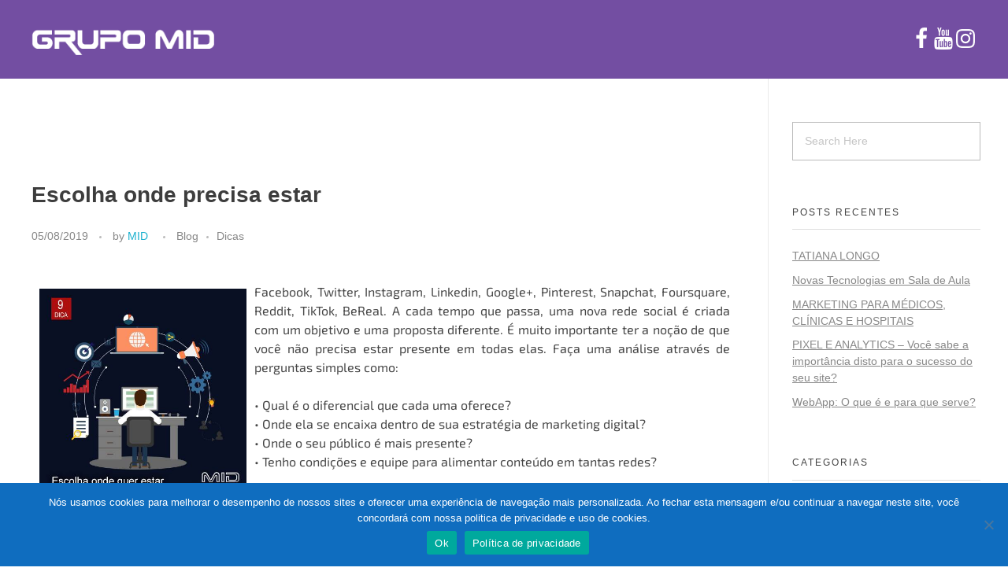

--- FILE ---
content_type: text/html; charset=UTF-8
request_url: https://www.grupomid.com.br/escolha-onde-precisa-estar/
body_size: 23812
content:
<!DOCTYPE html>
<!--[if IE 9 ]>   <html class="no-js oldie ie9 ie" lang="pt-BR" > <![endif]-->
<!--[if (gt IE 9)|!(IE)]><!--> <html class="no-js" lang="pt-BR" > <!--<![endif]-->
<head>
        <meta charset="UTF-8" >
        <meta http-equiv="X-UA-Compatible" content="IE=edge">
        <!-- devices setting -->
        <meta name="viewport"   content="initial-scale=1,user-scalable=no,width=device-width">

<!-- outputs by wp_head -->
<title>Escolha onde precisa estar &#8211; Marketing Digital | GRUPO MID</title>
<meta name='robots' content='max-image-preview:large' />
	<style>img:is([sizes="auto" i], [sizes^="auto," i]) { contain-intrinsic-size: 3000px 1500px }</style>
	
<link rel="alternate" type="application/rss+xml" title="Feed para Marketing Digital | GRUPO MID &raquo;" href="https://www.grupomid.com.br/feed/" />
<link rel="alternate" type="application/rss+xml" title="Feed de comentários para Marketing Digital | GRUPO MID &raquo;" href="https://www.grupomid.com.br/comments/feed/" />
<style id='wp-emoji-styles-inline-css'>

	img.wp-smiley, img.emoji {
		display: inline !important;
		border: none !important;
		box-shadow: none !important;
		height: 1em !important;
		width: 1em !important;
		margin: 0 0.07em !important;
		vertical-align: -0.1em !important;
		background: none !important;
		padding: 0 !important;
	}
</style>
<style id='classic-theme-styles-inline-css'>
/*! This file is auto-generated */
.wp-block-button__link{color:#fff;background-color:#32373c;border-radius:9999px;box-shadow:none;text-decoration:none;padding:calc(.667em + 2px) calc(1.333em + 2px);font-size:1.125em}.wp-block-file__button{background:#32373c;color:#fff;text-decoration:none}
</style>
<link rel='stylesheet' id='tb-block-style-css-css' href='https://www.grupomid.com.br/wp-content/plugins/timeline-blocks/dist/blocks.style.build.css?ver=1745077348' media='all' />
<link rel='stylesheet' id='tb-block-fontawesome-css' href='https://www.grupomid.com.br/wp-content/plugins/timeline-blocks/dist/assets/fontawesome/css/all.css?ver=1745077348' media='all' />
<style id='global-styles-inline-css'>
:root{--wp--preset--aspect-ratio--square: 1;--wp--preset--aspect-ratio--4-3: 4/3;--wp--preset--aspect-ratio--3-4: 3/4;--wp--preset--aspect-ratio--3-2: 3/2;--wp--preset--aspect-ratio--2-3: 2/3;--wp--preset--aspect-ratio--16-9: 16/9;--wp--preset--aspect-ratio--9-16: 9/16;--wp--preset--color--black: #000000;--wp--preset--color--cyan-bluish-gray: #abb8c3;--wp--preset--color--white: #ffffff;--wp--preset--color--pale-pink: #f78da7;--wp--preset--color--vivid-red: #cf2e2e;--wp--preset--color--luminous-vivid-orange: #ff6900;--wp--preset--color--luminous-vivid-amber: #fcb900;--wp--preset--color--light-green-cyan: #7bdcb5;--wp--preset--color--vivid-green-cyan: #00d084;--wp--preset--color--pale-cyan-blue: #8ed1fc;--wp--preset--color--vivid-cyan-blue: #0693e3;--wp--preset--color--vivid-purple: #9b51e0;--wp--preset--gradient--vivid-cyan-blue-to-vivid-purple: linear-gradient(135deg,rgba(6,147,227,1) 0%,rgb(155,81,224) 100%);--wp--preset--gradient--light-green-cyan-to-vivid-green-cyan: linear-gradient(135deg,rgb(122,220,180) 0%,rgb(0,208,130) 100%);--wp--preset--gradient--luminous-vivid-amber-to-luminous-vivid-orange: linear-gradient(135deg,rgba(252,185,0,1) 0%,rgba(255,105,0,1) 100%);--wp--preset--gradient--luminous-vivid-orange-to-vivid-red: linear-gradient(135deg,rgba(255,105,0,1) 0%,rgb(207,46,46) 100%);--wp--preset--gradient--very-light-gray-to-cyan-bluish-gray: linear-gradient(135deg,rgb(238,238,238) 0%,rgb(169,184,195) 100%);--wp--preset--gradient--cool-to-warm-spectrum: linear-gradient(135deg,rgb(74,234,220) 0%,rgb(151,120,209) 20%,rgb(207,42,186) 40%,rgb(238,44,130) 60%,rgb(251,105,98) 80%,rgb(254,248,76) 100%);--wp--preset--gradient--blush-light-purple: linear-gradient(135deg,rgb(255,206,236) 0%,rgb(152,150,240) 100%);--wp--preset--gradient--blush-bordeaux: linear-gradient(135deg,rgb(254,205,165) 0%,rgb(254,45,45) 50%,rgb(107,0,62) 100%);--wp--preset--gradient--luminous-dusk: linear-gradient(135deg,rgb(255,203,112) 0%,rgb(199,81,192) 50%,rgb(65,88,208) 100%);--wp--preset--gradient--pale-ocean: linear-gradient(135deg,rgb(255,245,203) 0%,rgb(182,227,212) 50%,rgb(51,167,181) 100%);--wp--preset--gradient--electric-grass: linear-gradient(135deg,rgb(202,248,128) 0%,rgb(113,206,126) 100%);--wp--preset--gradient--midnight: linear-gradient(135deg,rgb(2,3,129) 0%,rgb(40,116,252) 100%);--wp--preset--font-size--small: 13px;--wp--preset--font-size--medium: 20px;--wp--preset--font-size--large: 36px;--wp--preset--font-size--x-large: 42px;--wp--preset--spacing--20: 0.44rem;--wp--preset--spacing--30: 0.67rem;--wp--preset--spacing--40: 1rem;--wp--preset--spacing--50: 1.5rem;--wp--preset--spacing--60: 2.25rem;--wp--preset--spacing--70: 3.38rem;--wp--preset--spacing--80: 5.06rem;--wp--preset--shadow--natural: 6px 6px 9px rgba(0, 0, 0, 0.2);--wp--preset--shadow--deep: 12px 12px 50px rgba(0, 0, 0, 0.4);--wp--preset--shadow--sharp: 6px 6px 0px rgba(0, 0, 0, 0.2);--wp--preset--shadow--outlined: 6px 6px 0px -3px rgba(255, 255, 255, 1), 6px 6px rgba(0, 0, 0, 1);--wp--preset--shadow--crisp: 6px 6px 0px rgba(0, 0, 0, 1);}:where(.is-layout-flex){gap: 0.5em;}:where(.is-layout-grid){gap: 0.5em;}body .is-layout-flex{display: flex;}.is-layout-flex{flex-wrap: wrap;align-items: center;}.is-layout-flex > :is(*, div){margin: 0;}body .is-layout-grid{display: grid;}.is-layout-grid > :is(*, div){margin: 0;}:where(.wp-block-columns.is-layout-flex){gap: 2em;}:where(.wp-block-columns.is-layout-grid){gap: 2em;}:where(.wp-block-post-template.is-layout-flex){gap: 1.25em;}:where(.wp-block-post-template.is-layout-grid){gap: 1.25em;}.has-black-color{color: var(--wp--preset--color--black) !important;}.has-cyan-bluish-gray-color{color: var(--wp--preset--color--cyan-bluish-gray) !important;}.has-white-color{color: var(--wp--preset--color--white) !important;}.has-pale-pink-color{color: var(--wp--preset--color--pale-pink) !important;}.has-vivid-red-color{color: var(--wp--preset--color--vivid-red) !important;}.has-luminous-vivid-orange-color{color: var(--wp--preset--color--luminous-vivid-orange) !important;}.has-luminous-vivid-amber-color{color: var(--wp--preset--color--luminous-vivid-amber) !important;}.has-light-green-cyan-color{color: var(--wp--preset--color--light-green-cyan) !important;}.has-vivid-green-cyan-color{color: var(--wp--preset--color--vivid-green-cyan) !important;}.has-pale-cyan-blue-color{color: var(--wp--preset--color--pale-cyan-blue) !important;}.has-vivid-cyan-blue-color{color: var(--wp--preset--color--vivid-cyan-blue) !important;}.has-vivid-purple-color{color: var(--wp--preset--color--vivid-purple) !important;}.has-black-background-color{background-color: var(--wp--preset--color--black) !important;}.has-cyan-bluish-gray-background-color{background-color: var(--wp--preset--color--cyan-bluish-gray) !important;}.has-white-background-color{background-color: var(--wp--preset--color--white) !important;}.has-pale-pink-background-color{background-color: var(--wp--preset--color--pale-pink) !important;}.has-vivid-red-background-color{background-color: var(--wp--preset--color--vivid-red) !important;}.has-luminous-vivid-orange-background-color{background-color: var(--wp--preset--color--luminous-vivid-orange) !important;}.has-luminous-vivid-amber-background-color{background-color: var(--wp--preset--color--luminous-vivid-amber) !important;}.has-light-green-cyan-background-color{background-color: var(--wp--preset--color--light-green-cyan) !important;}.has-vivid-green-cyan-background-color{background-color: var(--wp--preset--color--vivid-green-cyan) !important;}.has-pale-cyan-blue-background-color{background-color: var(--wp--preset--color--pale-cyan-blue) !important;}.has-vivid-cyan-blue-background-color{background-color: var(--wp--preset--color--vivid-cyan-blue) !important;}.has-vivid-purple-background-color{background-color: var(--wp--preset--color--vivid-purple) !important;}.has-black-border-color{border-color: var(--wp--preset--color--black) !important;}.has-cyan-bluish-gray-border-color{border-color: var(--wp--preset--color--cyan-bluish-gray) !important;}.has-white-border-color{border-color: var(--wp--preset--color--white) !important;}.has-pale-pink-border-color{border-color: var(--wp--preset--color--pale-pink) !important;}.has-vivid-red-border-color{border-color: var(--wp--preset--color--vivid-red) !important;}.has-luminous-vivid-orange-border-color{border-color: var(--wp--preset--color--luminous-vivid-orange) !important;}.has-luminous-vivid-amber-border-color{border-color: var(--wp--preset--color--luminous-vivid-amber) !important;}.has-light-green-cyan-border-color{border-color: var(--wp--preset--color--light-green-cyan) !important;}.has-vivid-green-cyan-border-color{border-color: var(--wp--preset--color--vivid-green-cyan) !important;}.has-pale-cyan-blue-border-color{border-color: var(--wp--preset--color--pale-cyan-blue) !important;}.has-vivid-cyan-blue-border-color{border-color: var(--wp--preset--color--vivid-cyan-blue) !important;}.has-vivid-purple-border-color{border-color: var(--wp--preset--color--vivid-purple) !important;}.has-vivid-cyan-blue-to-vivid-purple-gradient-background{background: var(--wp--preset--gradient--vivid-cyan-blue-to-vivid-purple) !important;}.has-light-green-cyan-to-vivid-green-cyan-gradient-background{background: var(--wp--preset--gradient--light-green-cyan-to-vivid-green-cyan) !important;}.has-luminous-vivid-amber-to-luminous-vivid-orange-gradient-background{background: var(--wp--preset--gradient--luminous-vivid-amber-to-luminous-vivid-orange) !important;}.has-luminous-vivid-orange-to-vivid-red-gradient-background{background: var(--wp--preset--gradient--luminous-vivid-orange-to-vivid-red) !important;}.has-very-light-gray-to-cyan-bluish-gray-gradient-background{background: var(--wp--preset--gradient--very-light-gray-to-cyan-bluish-gray) !important;}.has-cool-to-warm-spectrum-gradient-background{background: var(--wp--preset--gradient--cool-to-warm-spectrum) !important;}.has-blush-light-purple-gradient-background{background: var(--wp--preset--gradient--blush-light-purple) !important;}.has-blush-bordeaux-gradient-background{background: var(--wp--preset--gradient--blush-bordeaux) !important;}.has-luminous-dusk-gradient-background{background: var(--wp--preset--gradient--luminous-dusk) !important;}.has-pale-ocean-gradient-background{background: var(--wp--preset--gradient--pale-ocean) !important;}.has-electric-grass-gradient-background{background: var(--wp--preset--gradient--electric-grass) !important;}.has-midnight-gradient-background{background: var(--wp--preset--gradient--midnight) !important;}.has-small-font-size{font-size: var(--wp--preset--font-size--small) !important;}.has-medium-font-size{font-size: var(--wp--preset--font-size--medium) !important;}.has-large-font-size{font-size: var(--wp--preset--font-size--large) !important;}.has-x-large-font-size{font-size: var(--wp--preset--font-size--x-large) !important;}
:where(.wp-block-post-template.is-layout-flex){gap: 1.25em;}:where(.wp-block-post-template.is-layout-grid){gap: 1.25em;}
:where(.wp-block-columns.is-layout-flex){gap: 2em;}:where(.wp-block-columns.is-layout-grid){gap: 2em;}
:root :where(.wp-block-pullquote){font-size: 1.5em;line-height: 1.6;}
</style>
<link rel='stylesheet' id='cookie-notice-front-css' href='https://www.grupomid.com.br/wp-content/plugins/cookie-notice/css/front.min.css?ver=2.5.11' media='all' />
<link rel='stylesheet' id='crellyslider.min-css' href='https://www.grupomid.com.br/wp-content/plugins/crelly-slider/css/crellyslider.min.css?ver=1.4.7' media='all' />
<link rel='stylesheet' id='SFSImainCss-css' href='https://www.grupomid.com.br/wp-content/plugins/ultimate-social-media-icons/css/sfsi-style.css?ver=2.9.6' media='all' />
<link rel='stylesheet' id='htbbootstrap-css' href='https://www.grupomid.com.br/wp-content/plugins/ht-mega-for-elementor/assets/css/htbbootstrap.css?ver=2.9.0' media='all' />
<link rel='stylesheet' id='font-awesome-css' href='https://www.grupomid.com.br/wp-content/plugins/elementor/assets/lib/font-awesome/css/font-awesome.min.css?ver=4.7.0' media='all' />
<link rel='stylesheet' id='htmega-animation-css' href='https://www.grupomid.com.br/wp-content/plugins/ht-mega-for-elementor/assets/css/animation.css?ver=2.9.0' media='all' />
<link rel='stylesheet' id='htmega-keyframes-css' href='https://www.grupomid.com.br/wp-content/plugins/ht-mega-for-elementor/assets/css/htmega-keyframes.css?ver=2.9.0' media='all' />
<link rel='stylesheet' id='htmega-global-style-min-css' href='https://www.grupomid.com.br/wp-content/plugins/ht-mega-for-elementor/assets/css/htmega-global-style.min.css?ver=2.9.0' media='all' />
<link rel='stylesheet' id='auxin-base-css' href='https://www.grupomid.com.br/wp-content/themes/phlox/css/base.css?ver=2.17.6' media='all' />
<link rel='stylesheet' id='auxin-front-icon-css' href='https://www.grupomid.com.br/wp-content/themes/phlox/css/auxin-icon.css?ver=2.17.6' media='all' />
<link rel='stylesheet' id='auxin-main-css' href='https://www.grupomid.com.br/wp-content/themes/phlox/css/main.css?ver=2.17.6' media='all' />
<link rel='stylesheet' id='pafe-174-css' href='https://www.grupomid.com.br/wp-content/uploads/premium-addons-elementor/pafe-174.css?ver=1669039604' media='all' />
<link rel='stylesheet' id='swiper-css' href='https://www.grupomid.com.br/wp-content/plugins/elementor/assets/lib/swiper/v8/css/swiper.min.css?ver=8.4.5' media='all' />
<link rel='stylesheet' id='e-swiper-css' href='https://www.grupomid.com.br/wp-content/plugins/elementor/assets/css/conditionals/e-swiper.min.css?ver=3.33.4' media='all' />
<link rel='stylesheet' id='elementor-frontend-css' href='https://www.grupomid.com.br/wp-content/plugins/elementor/assets/css/frontend.min.css?ver=3.33.4' media='all' />
<link rel='stylesheet' id='widget-image-carousel-css' href='https://www.grupomid.com.br/wp-content/plugins/elementor/assets/css/widget-image-carousel.min.css?ver=3.33.4' media='all' />
<link rel='stylesheet' id='widget-divider-css' href='https://www.grupomid.com.br/wp-content/plugins/elementor/assets/css/widget-divider.min.css?ver=3.33.4' media='all' />
<link rel='stylesheet' id='widget-spacer-css' href='https://www.grupomid.com.br/wp-content/plugins/elementor/assets/css/widget-spacer.min.css?ver=3.33.4' media='all' />
<link rel='stylesheet' id='widget-image-css' href='https://www.grupomid.com.br/wp-content/plugins/elementor/assets/css/widget-image.min.css?ver=3.33.4' media='all' />
<link rel='stylesheet' id='widget-heading-css' href='https://www.grupomid.com.br/wp-content/plugins/elementor/assets/css/widget-heading.min.css?ver=3.33.4' media='all' />
<link rel='stylesheet' id='e-animation-shrink-css' href='https://www.grupomid.com.br/wp-content/plugins/elementor/assets/lib/animations/styles/e-animation-shrink.min.css?ver=3.33.4' media='all' />
<link rel='stylesheet' id='widget-social-icons-css' href='https://www.grupomid.com.br/wp-content/plugins/elementor/assets/css/widget-social-icons.min.css?ver=3.33.4' media='all' />
<link rel='stylesheet' id='e-apple-webkit-css' href='https://www.grupomid.com.br/wp-content/plugins/elementor/assets/css/conditionals/apple-webkit.min.css?ver=3.33.4' media='all' />
<link rel='stylesheet' id='widget-icon-box-css' href='https://www.grupomid.com.br/wp-content/plugins/elementor/assets/css/widget-icon-box.min.css?ver=3.33.4' media='all' />
<link rel='stylesheet' id='e-animation-fadeInDown-css' href='https://www.grupomid.com.br/wp-content/plugins/elementor/assets/lib/animations/styles/fadeInDown.min.css?ver=3.33.4' media='all' />
<link rel='stylesheet' id='pa-glass-css' href='https://www.grupomid.com.br/wp-content/plugins/premium-addons-for-elementor/assets/frontend/min-css/liquid-glass.min.css?ver=4.11.55' media='all' />
<link rel='stylesheet' id='pa-btn-css' href='https://www.grupomid.com.br/wp-content/plugins/premium-addons-for-elementor/assets/frontend/min-css/button-line.min.css?ver=4.11.55' media='all' />
<link rel='stylesheet' id='elementor-post-2068-css' href='https://www.grupomid.com.br/wp-content/uploads/elementor/css/post-2068.css?ver=1765463713' media='all' />
<link rel='stylesheet' id='lae-animate-css' href='https://www.grupomid.com.br/wp-content/plugins/addons-for-elementor/assets/css/lib/animate.css?ver=9.0' media='all' />
<link rel='stylesheet' id='lae-sliders-styles-css' href='https://www.grupomid.com.br/wp-content/plugins/addons-for-elementor/assets/css/lib/sliders.min.css?ver=9.0' media='all' />
<link rel='stylesheet' id='lae-icomoon-styles-css' href='https://www.grupomid.com.br/wp-content/plugins/addons-for-elementor/assets/css/icomoon.css?ver=9.0' media='all' />
<link rel='stylesheet' id='lae-frontend-styles-css' href='https://www.grupomid.com.br/wp-content/plugins/addons-for-elementor/assets/css/lae-frontend.css?ver=9.0' media='all' />
<link rel='stylesheet' id='lae-grid-styles-css' href='https://www.grupomid.com.br/wp-content/plugins/addons-for-elementor/assets/css/lae-grid.css?ver=9.0' media='all' />
<link rel='stylesheet' id='lae-widgets-styles-css' href='https://www.grupomid.com.br/wp-content/plugins/addons-for-elementor/assets/css/widgets/lae-widgets.min.css?ver=9.0' media='all' />
<link rel='stylesheet' id='font-awesome-5-all-css' href='https://www.grupomid.com.br/wp-content/plugins/elementor/assets/lib/font-awesome/css/all.min.css?ver=4.11.55' media='all' />
<link rel='stylesheet' id='font-awesome-4-shim-css' href='https://www.grupomid.com.br/wp-content/plugins/elementor/assets/lib/font-awesome/css/v4-shims.min.css?ver=3.33.4' media='all' />
<link rel='stylesheet' id='elementor-post-1373-css' href='https://www.grupomid.com.br/wp-content/uploads/elementor/css/post-1373.css?ver=1765463786' media='all' />
<link rel='stylesheet' id='elementor-post-174-css' href='https://www.grupomid.com.br/wp-content/uploads/elementor/css/post-174.css?ver=1765463715' media='all' />
<link rel='stylesheet' id='auxin-elementor-base-css' href='https://www.grupomid.com.br/wp-content/themes/phlox/css/other/elementor.css?ver=2.17.6' media='all' />
<link rel='stylesheet' id='srpw-style-css' href='https://www.grupomid.com.br/wp-content/plugins/smart-recent-posts-widget/assets/css/srpw-frontend.css?ver=6.8.3' media='all' />
<link rel='stylesheet' id='wpr-text-animations-css-css' href='https://www.grupomid.com.br/wp-content/plugins/royal-elementor-addons/assets/css/lib/animations/text-animations.min.css?ver=1.7.1026' media='all' />
<link rel='stylesheet' id='wpr-addons-css-css' href='https://www.grupomid.com.br/wp-content/plugins/royal-elementor-addons/assets/css/frontend.min.css?ver=1.7.1026' media='all' />
<link rel='stylesheet' id='elementor-gf-local-exo2-css' href='https://www.grupomid.com.br/wp-content/uploads/elementor/google-fonts/css/exo2.css?ver=1751467243' media='all' />
<script id="cookie-notice-front-js-before">
var cnArgs = {"ajaxUrl":"https:\/\/www.grupomid.com.br\/wp-admin\/admin-ajax.php","nonce":"bc5f6f0979","hideEffect":"fade","position":"bottom","onScroll":false,"onScrollOffset":100,"onClick":true,"cookieName":"cookie_notice_accepted","cookieTime":2592000,"cookieTimeRejected":2592000,"globalCookie":false,"redirection":false,"cache":true,"revokeCookies":false,"revokeCookiesOpt":"automatic"};
</script>
<script src="https://www.grupomid.com.br/wp-content/plugins/cookie-notice/js/front.min.js?ver=2.5.11" id="cookie-notice-front-js"></script>
<script data-cfasync="false" src="https://www.grupomid.com.br/wp-includes/js/jquery/jquery.min.js?ver=3.7.1" id="jquery-core-js"></script>
<script data-cfasync="false" src="https://www.grupomid.com.br/wp-includes/js/jquery/jquery-migrate.min.js?ver=3.4.1" id="jquery-migrate-js"></script>
<script src="https://www.grupomid.com.br/wp-includes/js/jquery/ui/core.min.js?ver=1.13.3" id="jquery-ui-core-js"></script>
<script src="https://www.grupomid.com.br/wp-content/plugins/crelly-slider/js/jquery.crellyslider.min.js?ver=1.4.7" id="jquery.crellyslider.min-js"></script>
<script src="https://www.grupomid.com.br/wp-content/plugins/elementor/assets/lib/font-awesome/js/v4-shims.min.js?ver=3.33.4" id="font-awesome-4-shim-js"></script>
<script id="auxin-modernizr-js-extra">
var auxin = {"ajax_url":"https:\/\/www.grupomid.com.br\/wp-admin\/admin-ajax.php","is_rtl":"","is_reponsive":"1","is_framed":"","frame_width":"20","wpml_lang":"en","uploadbaseurl":"https:\/\/www.grupomid.com.br\/wp-content\/uploads","nonce":"cc03df9156"};
</script>
<script id="auxin-modernizr-js-before">
/* < ![CDATA[ */
function auxinNS(n){for(var e=n.split("."),a=window,i="",r=e.length,t=0;r>t;t++)"window"!=e[t]&&(i=e[t],a[i]=a[i]||{},a=a[i]);return a;}
/* ]]> */
</script>
<script src="https://www.grupomid.com.br/wp-content/themes/phlox/js/solo/modernizr-custom.min.js?ver=2.17.6" id="auxin-modernizr-js"></script>
<link rel="https://api.w.org/" href="https://www.grupomid.com.br/wp-json/" /><link rel="alternate" title="JSON" type="application/json" href="https://www.grupomid.com.br/wp-json/wp/v2/posts/1373" /><meta name="generator" content="WordPress 6.8.3" />
<link rel="canonical" href="https://www.grupomid.com.br/escolha-onde-precisa-estar/" />
<link rel='shortlink' href='https://www.grupomid.com.br/?p=1373' />
<link rel="alternate" title="oEmbed (JSON)" type="application/json+oembed" href="https://www.grupomid.com.br/wp-json/oembed/1.0/embed?url=https%3A%2F%2Fwww.grupomid.com.br%2Fescolha-onde-precisa-estar%2F" />
<link rel="alternate" title="oEmbed (XML)" type="text/xml+oembed" href="https://www.grupomid.com.br/wp-json/oembed/1.0/embed?url=https%3A%2F%2Fwww.grupomid.com.br%2Fescolha-onde-precisa-estar%2F&#038;format=xml" />
        <script type="text/javascript">
            ( function () {
                window.lae_fs = { can_use_premium_code: false};
            } )();
        </script>
        <meta name="follow.[base64]" content="eLq89UB703EFU9erBpzG"/>
        <script type="text/javascript">
            var jQueryMigrateHelperHasSentDowngrade = false;

			window.onerror = function( msg, url, line, col, error ) {
				// Break out early, do not processing if a downgrade reqeust was already sent.
				if ( jQueryMigrateHelperHasSentDowngrade ) {
					return true;
                }

				var xhr = new XMLHttpRequest();
				var nonce = '9398afbf08';
				var jQueryFunctions = [
					'andSelf',
					'browser',
					'live',
					'boxModel',
					'support.boxModel',
					'size',
					'swap',
					'clean',
					'sub',
                ];
				var match_pattern = /\)\.(.+?) is not a function/;
                var erroredFunction = msg.match( match_pattern );

                // If there was no matching functions, do not try to downgrade.
                if ( null === erroredFunction || typeof erroredFunction !== 'object' || typeof erroredFunction[1] === "undefined" || -1 === jQueryFunctions.indexOf( erroredFunction[1] ) ) {
                    return true;
                }

                // Set that we've now attempted a downgrade request.
                jQueryMigrateHelperHasSentDowngrade = true;

				xhr.open( 'POST', 'https://www.grupomid.com.br/wp-admin/admin-ajax.php' );
				xhr.setRequestHeader( 'Content-Type', 'application/x-www-form-urlencoded' );
				xhr.onload = function () {
					var response,
                        reload = false;

					if ( 200 === xhr.status ) {
                        try {
                        	response = JSON.parse( xhr.response );

                        	reload = response.data.reload;
                        } catch ( e ) {
                        	reload = false;
                        }
                    }

					// Automatically reload the page if a deprecation caused an automatic downgrade, ensure visitors get the best possible experience.
					if ( reload ) {
						location.reload();
                    }
				};

				xhr.send( encodeURI( 'action=jquery-migrate-downgrade-version&_wpnonce=' + nonce ) );

				// Suppress error alerts in older browsers
				return true;
			}
        </script>

		<!-- Chrome, Firefox OS and Opera -->
<meta name="theme-color" content="#4636bc" />
<!-- Windows Phone -->
<meta name="msapplication-navbutton-color" content="#4636bc" />
<!-- iOS Safari -->
<meta name="apple-mobile-web-app-capable" content="yes">
<meta name="apple-mobile-web-app-status-bar-style" content="black-translucent">

<meta name="generator" content="Elementor 3.33.4; features: e_font_icon_svg, additional_custom_breakpoints; settings: css_print_method-external, google_font-enabled, font_display-auto">
			<style>
				.e-con.e-parent:nth-of-type(n+4):not(.e-lazyloaded):not(.e-no-lazyload),
				.e-con.e-parent:nth-of-type(n+4):not(.e-lazyloaded):not(.e-no-lazyload) * {
					background-image: none !important;
				}
				@media screen and (max-height: 1024px) {
					.e-con.e-parent:nth-of-type(n+3):not(.e-lazyloaded):not(.e-no-lazyload),
					.e-con.e-parent:nth-of-type(n+3):not(.e-lazyloaded):not(.e-no-lazyload) * {
						background-image: none !important;
					}
				}
				@media screen and (max-height: 640px) {
					.e-con.e-parent:nth-of-type(n+2):not(.e-lazyloaded):not(.e-no-lazyload),
					.e-con.e-parent:nth-of-type(n+2):not(.e-lazyloaded):not(.e-no-lazyload) * {
						background-image: none !important;
					}
				}
			</style>
			<link rel="icon" href="https://www.grupomid.com.br/wp-content/uploads/2019/05/cropped-favicon-32x32.jpg" sizes="32x32" />
<link rel="icon" href="https://www.grupomid.com.br/wp-content/uploads/2019/05/cropped-favicon-192x192.jpg" sizes="192x192" />
<link rel="apple-touch-icon" href="https://www.grupomid.com.br/wp-content/uploads/2019/05/cropped-favicon-180x180.jpg" />
<meta name="msapplication-TileImage" content="https://www.grupomid.com.br/wp-content/uploads/2019/05/cropped-favicon-270x270.jpg" />
		<style id="wp-custom-css">
			@font-face {
  font-family: earthh;
  src: url(https://grupomid.com.br/Earth_Normal.ttf);
}
@media(max-width: 1024px) {
  #site-header{
  	background-color: rgb(102, 80, 163);
		
	}
}

.aux-item-content:hover {
	color: #47BFD7;
}
#menu-item-36:hover{
	color: #47BFD7;
}

#menu-item-416 ul{
	background-color: rgba(86, 64, 113, 0.69);
	color: white;
}
.aux-submenu .aux-menu-item.aux-hover > .aux-item-content{
    background-color:rgba(115, 86, 152, 0.69) !important;    
    color: white !important; 
}


.widget-socials{
	margin-left: 20px;
}
.eael-pricing-button{
	display: none;
}

.sfsiplus_footerLnk{
	display: none !important;
}
.wpcf7-form-control has-spinner wpcf7-submit {
	background-color:#0E093A;
}/* header-logo-width 
=========================*/
.aux-logo-header .aux-logo-anchor{ max-width:250px; }
/* header-logo-max-height-type 
=========================*/
.aux-logo-header .aux-logo-anchor > img { max-height:100px; }
/* site-content-background-color 
=========================*/
.aux-top-header, .aux-sticky-footer .page-title-section, .aux-sticky-footer #main, #inner-body {background-color:rgba(255, 255, 255, 0);}
/* site-frame-background-color 
=========================*/
@media screen and (min-width: 700px) { .aux-framed .aux-side-frames, body.aux-framed:after, .aux-framed .aux-side-frames:before, .aux-framed .aux-side-frames:after {background-color:#111111;}}
/* sticky-header-color 
=========================*/
.aux-elementor-header.aux-sticky .elementor-section-wrap > .elementor-section, .aux-elementor-header.aux-sticky [data-elementor-type="header"] > .elementor-section { background-color:rgba(255, 255, 255, 0) !important; }
/* site-header-container-scaled-height 
=========================*/
.aux-top-sticky .site-header-section.aux-sticky .aux-fill .aux-menu-depth-0 > .aux-item-content, .aux-top-sticky .site-header-section.aux-sticky .aux-header-elements,.aux-elementor-header.aux-sticky [data-elementor-type="header"] > .elementor-section > .elementor-container,.aux-elementor-header.aux-sticky .elementor-section-wrap > .elementor-section > .elementor-container { min-height:80px; }
/* site-header-container-height 
=========================*/
.site-header-section .aux-header-elements:not(.aux-vertical-menu-elements), .site-header-section .aux-fill .aux-menu-depth-0 > .aux-item-content { height:100px; }
/* site-transparent-header-bgcolor 
=========================*/
.site-header-section { background-color:#734ea2; }
/* site-vertical-menu-background-color 
=========================*/
.aux-vertical-menu-side { background-color:#FFF; }
/* site-header-navigation-item-height 
=========================*/
.site-header-section .aux-middle .aux-menu-depth-0 > .aux-item-content { height:60px; }
/* site-mobile-header-toggle-button-color 
=========================*/
.site-header-section .aux-header .aux-burger:before, .site-header-section .aux-header .aux-burger:after, .site-header-section .aux-header .aux-burger .mid-line { border-color:#ffffff; }
/* site-menu-full-screen-background-color 
=========================*/
#fs-menu-search:before { background-color:rgba(255, 255, 255, 0.95); }
/* site-top-header-background-color 
=========================*/
#top-header {background-color:#FFFFFF;}
/* header-main-menu-typography 
=========================*/
.site-header-section .aux-menu-depth-0 > .aux-item-content .aux-menu-label{ color:rgb(255, 255, 255); } 
.site-header-section .aux-menu-depth-0 > .aux-item-content .aux-menu-label:hover{ color:rgb(255, 255, 255); } 
/* header-submenu-typography 
=========================*/
.site-header-section .aux-submenu > .aux-menu-item > .aux-item-content > .aux-menu-label{ font-weight:500; font-size:16px; } 
.site-header-section .aux-submenu > .aux-menu-item > .aux-item-content > .aux-menu-label:hover{ color:rgb(255, 255, 255); } 
/* topheader-main-menu-typography 
=========================*/
.aux-top-header .aux-master-menu .aux-menu-depth-0 > .aux-item-content:hover{ color:rgb(33, 218, 223); } 
/* blog-post-share-button-icon-size 
=========================*/
.single-post .aux-single-post-share span::before { font-size:10px; }
/* post-title-bar-overlay-pattern-opacity 
=========================*/
.single-post .aux-overlay-bg-hash::before { opacity:0.15; }
/* page-title-bar-overlay-pattern-opacity 
=========================*/
.page .aux-overlay-bg-hash::before { opacity:0.5; }
/* subfooter-bar-layout-bg-color 
=========================*/
.aux-subfooter-bar { background-color:#fafafa; }
/* subfooter-bar-top-border-color 
=========================*/
.aux-subfooter-bar { border-top:1px solid #EAEAEA; }
/* subfooter-layout-bg-image-position 
=========================*/
.aux-subfooter {background-position:center center;}
/* subfooter-layout-bg-image-size 
=========================*/
.aux-subfooter {background-size:cover;}
/* subfooter-layout-bg-image-repeat 
=========================*/
.aux-subfooter {background-repeat:no-repeat;}
/* subfooter-top-border-color 
=========================*/
.aux-subfooter { border-top:1px solid #EAEAEA; }
/* site-footer-bg-color 
=========================*/
.aux-site-footer {background-color:#1A1A1A;}
/* footer-top-border-color 
=========================*/
.aux-site-footer {border-top:1px solid #EAEAEA;}
/* footer-top-border-width 
=========================*/
.aux-site-footer { border-top-width:1px; }
/* site-secondary-logo-max-height 
=========================*/
.aux-logo-footer .aux-logo-anchor img { max-height:50px; }
/* site-image-prelaod-transition-duration 
=========================*/
.aux-has-preview { transition-duration:1000ms; }
/* elementor-color-primary 
=========================*/
.aux-customize-preview.elementor-kit-2068 {--e-global-color-primary: #002449;}
/* elementor-color-secondary 
=========================*/
.aux-customize-preview.elementor-kit-2068 {--e-global-color-secondary: #FFFFFF;}
/* elementor-color-text 
=========================*/
.aux-customize-preview.elementor-kit-2068 {--e-global-color-text: #474747;}
/* elementor-color-accent 
=========================*/
.aux-customize-preview.elementor-kit-2068 {--e-global-color-accent: #61CE70;}

		</style>
		<style id="wpr_lightbox_styles">
				.lg-backdrop {
					background-color: rgba(0,0,0,0.6) !important;
				}
				.lg-toolbar,
				.lg-dropdown {
					background-color: rgba(0,0,0,0.8) !important;
				}
				.lg-dropdown:after {
					border-bottom-color: rgba(0,0,0,0.8) !important;
				}
				.lg-sub-html {
					background-color: rgba(0,0,0,0.8) !important;
				}
				.lg-thumb-outer,
				.lg-progress-bar {
					background-color: #444444 !important;
				}
				.lg-progress {
					background-color: #a90707 !important;
				}
				.lg-icon {
					color: #efefef !important;
					font-size: 20px !important;
				}
				.lg-icon.lg-toogle-thumb {
					font-size: 24px !important;
				}
				.lg-icon:hover,
				.lg-dropdown-text:hover {
					color: #ffffff !important;
				}
				.lg-sub-html,
				.lg-dropdown-text {
					color: #efefef !important;
					font-size: 14px !important;
				}
				#lg-counter {
					color: #efefef !important;
					font-size: 14px !important;
				}
				.lg-prev,
				.lg-next {
					font-size: 35px !important;
				}

				/* Defaults */
				.lg-icon {
				background-color: transparent !important;
				}

				#lg-counter {
				opacity: 0.9;
				}

				.lg-thumb-outer {
				padding: 0 10px;
				}

				.lg-thumb-item {
				border-radius: 0 !important;
				border: none !important;
				opacity: 0.5;
				}

				.lg-thumb-item.active {
					opacity: 1;
				}
	         </style><!-- end wp_head -->
</head>


<body data-rsssl=1 class="wp-singular post-template-default single single-post postid-1373 single-format-standard wp-custom-logo wp-theme-phlox cookies-not-set sfsi_actvite_theme_default elementor-default elementor-kit-2068 elementor-page elementor-page-1373 phlox aux-dom-unready aux-full-width aux-resp aux-hd  aux-page-animation-off"  data-framed="">


<div data-rocket-location-hash="45a3313c8f0c5262aab1f10821328fcf" id="inner-body">

    <header id="site-header"   class="site-header-section aux-territory aux-boxed-container aux-header-light aux-animate-in " style="animation-delay:s" data-sticky-height="80" role="banner">
        <div data-rocket-location-hash="ed984f7f8a15a382d76fa6d6d6cbdd6c" class="aux-wrapper">

                <div class="aux-container aux-fold">
                            <div class="aux-header aux-header-elements-wrapper aux-float-layout">
                <!-- ribbon bar -->
                <div class="aux-header-elements">

                    <!-- logo -->
                    <div id="logo" class="aux-logo-header aux-start aux-fill aux-tablet-center aux-phone-left">
                            <div class="aux-logo aux-logo-header-inner aux-scale">
    <a href="https://www.grupomid.com.br/" class="custom-logo-link aux-logo-anchor aux-logo-anchor1 aux-middle aux-has-logo" rel="home"><img width="288" height="75" src="https://www.grupomid.com.br/wp-content/uploads/2019/05/logo_mid_branco.png" class="custom-logo aux-logo-image aux-logo-image1 aux-logo-light" alt="Marketing Digital | GRUPO MID" decoding="async" /></a>        <section class="aux-logo-text aux-middle">
            <h3 class="site-title">
                <a href="https://www.grupomid.com.br/" title="Marketing Digital | GRUPO MID" rel="home">Marketing Digital | GRUPO MID</a>
            </h3>
            <p class="site-description">A mais completa agência de marketing digital e conteúdo para web, desenvolvimento de website e aplicativos. Curitiba - Brasil</p>        </section>

    </div><!-- end logo aux-fold -->

                    </div>
                                        <!-- burger -->
                    <div id="nav-burger" class="aux-burger-box aux-end aux-phone-on aux-middle" data-target-panel="toggle-bar" data-target-menu="overlay" data-target-content=".site-header-section .aux-master-menu">
                        <div class="aux-burger aux-regular-small"><span class="mid-line"></span></div>
                    </div>
                                                                                <div class="aux-btns-box aux-btn1-box aux-end aux-middle aux-tablet-off aux-phone-off ">
                                            </div>
                    <div class="aux-btns-box aux-btn2-box aux-end aux-middle aux-tablet-off aux-phone-off ">
                                            </div>
                    <section class="widget-socials aux-socials-container aux-end aux-middle aux-tablet-off aux-phone-off aux-horizontal aux-normal">

		<ul class="aux-social-list">

		<li ><a class="facebook" href="https://www.facebook.com/grpmid" target="_blank" ><span class="auxicon-facebook"></span></a></li>
		<li ><a class="youtube" href="https://www.youtube.com/user/nelsonmascaro" target="_blank" ><span class="auxicon-youtube"></span></a></li>
		<li ><a class="instagram" href="https://www.instagram.com/mktmid" target="_blank" ><span class="auxicon-instagram"></span></a></li>
		</ul><!-- end socials -->

		</section><!-- end socials container -->
                                        <!-- menu -->
                    <div class="aux-menu-box aux-phone-off aux-auto-locate aux-end aux-fill aux-tablet-center" data-tablet=".aux-header .secondary-bar">
                    <nav class="aux-master-menu aux-no-js aux-skin-modern aux-fade-nav aux-horizontal aux-with-indicator"><ul>
		</li>
		<!-- end single menu -->
		</li>
		<!-- end single menu -->
		</li>
		<!-- end single menu -->
		</li>
		<!-- end single menu -->
		</li>
		<!-- end single menu -->
		</li>
		<!-- end single menu -->
		</li>
		<!-- end single menu -->
		</li>
		<!-- end single menu -->
		</li>
		<!-- end single menu -->
		</li>
		<!-- end single menu -->
		</li>
		<!-- end single menu -->
		</li>
		<!-- end single menu -->
		</li>
		<!-- end single menu -->
		</li>
		<!-- end single menu -->
		</li>
		<!-- end single menu -->
		</li>
		<!-- end single menu -->
		</li>
		<!-- end single menu -->
		</li>
		<!-- end single menu -->
		</li>
		<!-- end single menu -->
		</li>
		<!-- end single menu -->
		</li>
		<!-- end single menu -->
		</li>
		<!-- end single menu -->
		</li>
		<!-- end single menu -->
		</li>
		<!-- end single menu -->
		</li>
		<!-- end single menu -->
		</li>
		<!-- end single menu -->
		</li>
		<!-- end single menu -->
		</li>
		<!-- end single menu -->
		</li>
		<!-- end single menu -->
		</li>
		<!-- end single menu -->
		</li>
		<!-- end single menu -->
		</li>
		<!-- end single menu -->
</ul></nav>
                    </div>
                                    </div>
                <!-- secondary bar: this element will be filled in tablet size -->
                <div class="bottom-bar secondary-bar aux-tablet-on aux-float-wrapper"></div>

                <!-- toggle menu bar: this element will be filled in tablet and mobile size -->
                <div class="aux-toggle-menu-bar"></div>
            </div>
                        </div>
                </div><!-- end of wrapper -->
    </header><!-- end header -->
    
    <main id="main" class="aux-main aux-territory  aux-single aux-boxed-container aux-content-top-margin right-sidebar aux-has-sidebar aux-sidebar-style-border aux-user-entry" >
        <div data-rocket-location-hash="6d054b64b058dcf04c46ba86bddfeb62" class="aux-wrapper">
            <div class="aux-container aux-fold">

                <div id="primary" class="aux-primary" >
                    <div class="content" role="main"  >

                                                            <article class="aux-simple-context post-1373 post type-post status-publish format-standard has-post-thumbnail hentry category-blog category-dicaswebmarketing" >

                                                                                        <div class="entry-media">
                                                                                            </div>
                                                                                        <div class="entry-main">

                                                <header class="entry-header ">
                                                <h1 class="entry-title ">Escolha onde precisa estar</h1>                                                    <div class="entry-format">
                                                        <div class="post-format"> </div>
                                                    </div>
                                                </header>

                                                                                                <div class="entry-info ">
                                                                                                        <div class="entry-date"><time datetime="2019-08-05T16:25:55-03:00" >05/08/2019</time></div>
                                                                                                        <div class="entry-author">
                                                        <span class="meta-sep">by</span>
                                                        <span class="author vcard">
                                                            <a href="https://www.grupomid.com.br/author/admin/" rel="author" title="View all posts by MID" >
                                                                MID                                                            </a>
                                                        </span>
                                                    </div>
                                                                                                        <div class="entry-tax">
                                                                                                                <a href="https://www.grupomid.com.br/category/blog/" title="View all posts in Blog" rel="category" >Blog</a><a href="https://www.grupomid.com.br/category/blog/dicaswebmarketing/" title="View all posts in Dicas" rel="category" >Dicas</a>                                                    </div>
                                                                                                    </div>
                                                
                                                <div class="entry-content">
                                                    		<div data-elementor-type="wp-post" data-elementor-id="1373" class="elementor elementor-1373" data-elementor-post-type="post">
						<section class="elementor-section elementor-top-section elementor-element elementor-element-61ffc04 elementor-section-boxed elementor-section-height-default elementor-section-height-default wpr-particle-no wpr-jarallax-no wpr-parallax-no wpr-sticky-section-no" data-id="61ffc04" data-element_type="section">
						<div class="elementor-container elementor-column-gap-default">
					<div class="elementor-column elementor-col-100 elementor-top-column elementor-element elementor-element-8489a8c" data-id="8489a8c" data-element_type="column">
			<div class="elementor-widget-wrap elementor-element-populated">
						<div class="elementor-element elementor-element-d13faa6 elementor-widget elementor-widget-text-editor" data-id="d13faa6" data-element_type="widget" data-widget_type="text-editor.default">
				<div class="elementor-widget-container">
									<p><img decoding="async" class="alignnone wp-image-388 alignleft" style="margin-right: 10px;" src="https://www.grupomid.com.br/wp-content/uploads/2019/08/dica-9.jpg" alt="" width="30%"></p>
<p style="text-align: justify;">Facebook, Twitter, Instagram, Linkedin, Google+, Pinterest, Snapchat, Foursquare, Reddit, TikTok, BeReal. A cada tempo que passa, uma nova rede social é criada com um objetivo e uma proposta diferente. É muito importante ter a noção de que você não precisa estar presente em todas elas. Faça uma análise através de perguntas simples como:<br><br>• Qual é o diferencial que cada uma oferece?<br>• Onde ela se encaixa dentro de sua estratégia de marketing digital?<br>• Onde o seu público é mais presente?<br>• Tenho condições e equipe para alimentar conteúdo em tantas redes?<br><br>O último item é muito importante, pois, de nada adianta sair por aí cadastrando o perfil da sua empresa em cada rede social nova que é lançada e deixá-la às moscas sem ser alimentada.<br><br>Antes fazer um trabalho consistente em algumas redes que fazem parte da sua estratégia de marketing do que dividir seus esforços e não fazer um bom trabalho em nenhuma delas.</p>								</div>
				</div>
					</div>
		</div>
					</div>
		</section>
				</div>
		<div class='sfsi_Sicons sfsi_Sicons_position_left' style='float: left; vertical-align: middle; text-align:left'><div style='margin:0px 8px 0px 0px; line-height: 24px'><span></span></div><div class='sfsi_socialwpr'><div class='sf_fb sf_icon' style='text-align:left;vertical-align: middle;'><div class="fb-like margin-disable-count" data-href="https://www.grupomid.com.br/escolha-onde-precisa-estar/"  data-send="false" data-layout="button" ></div></div><div class='sf_fb_share sf_icon' style='text-align:left;vertical-align: middle;'><a  target='_blank' href='https://www.facebook.com/sharer/sharer.php?u=https://www.grupomid.com.br/escolha-onde-precisa-estar/' style='display:inline-block;'><img class='sfsi_wicon'  data-pin-nopin='true' alt='fb-share-icon' title='Facebook Share' src='https://www.grupomid.com.br/wp-content/plugins/ultimate-social-media-icons/images/share_icons/fb_icons/en_US.svg' /></a></div></div></div><div class="clear"></div>                                                </div>

                                                                                                <footer class="entry-meta">
                                                                                                                                                        <div class="entry-tax"><span>Tags: No tags</span></div>
                                                                                                            <div class="aux-single-post-share">
                                                             <div class="aux-tooltip-socials aux-tooltip-dark aux-socials aux-icon-left aux-medium aux-tooltip-social-no-text"  >
                                                                 <span class="aux-icon auxicon-share" ></span>
                                                             </div>
                                                         </div>
                                                    
                                                </footer>
                                                                                            </div>


                                            
    <nav class="aux-next-prev-posts nav-skin-minimal">

                <section class="np-prev-section "   >
            <a href="https://www.grupomid.com.br/seja-humano/">
                <div class="np-arrow">
                                        <div class="aux-arrow-nav aux-hover-slide aux-round aux-outline aux-medium">
                        <span class="aux-overlay"></span>
                        <span class="aux-svg-arrow aux-medium-left"></span>
                        <span class="aux-hover-arrow aux-svg-arrow aux-medium-left aux-white"></span>
                    </div>
                                    </div>
                <p class="np-nav-text">Previous Post</p>
                                <h4 class="np-title">Seja humano</h4>
                            </a>
        </section>
        
        
                <section class="np-next-section "  >
            <a href="https://www.grupomid.com.br/tenha-objetivos/">
                <div class="np-arrow">
                                        <div class="aux-arrow-nav aux-hover-slide aux-round aux-outline aux-medium">
                        <span class="aux-overlay"></span>
                        <span class="aux-svg-arrow aux-medium-right"></span>
                        <span class="aux-hover-arrow aux-svg-arrow aux-medium-right aux-white"></span>
                    </div>
                                    </div>
                <p class="np-nav-text">Next Post</p>
                                <h4 class="np-title">Tenha objetivos</h4>
                            </a>
        </section>
        
    </nav>


                                            
                                       </article>


<!-- You can start editing here. -->


        <!-- If comments are closed. -->
    <p class="nocomments">Comments are closed.</p>

    



                    </div><!-- end content -->
                </div><!-- end primary -->


                
            <aside class="aux-sidebar aux-sidebar-primary">
                <div class="sidebar-inner">
                    <div class="sidebar-content">
<div class="aux-widget-area"><section id="search-5" class=" aux-open widget-container widget_search">  <form method="get" id="searchform" class="searchform" action="https://www.grupomid.com.br/">
    <input type="text" class="field" name="s" id="s" placeholder="Search Here" value="" />
    <input type="submit" class="submit" name="submit" id="searchsubmit" value="Search" />
  </form>
</section>
		<section id="recent-posts-2" class=" aux-open widget-container widget_recent_entries">
		<h3 class="widget-title">Posts recentes</h3>
		<ul>
											<li>
					<a href="https://www.grupomid.com.br/tatiana-longo/">TATIANA LONGO</a>
									</li>
											<li>
					<a href="https://www.grupomid.com.br/tecnologia-em-sala-de-aula/">Novas Tecnologias em Sala de Aula</a>
									</li>
											<li>
					<a href="https://www.grupomid.com.br/marketing-para-medicos-clinicas-e-hospitais/">MARKETING PARA MÉDICOS, CLÍNICAS E HOSPITAIS</a>
									</li>
											<li>
					<a href="https://www.grupomid.com.br/pixel-e-analytics-voce-sabe-a-importancia-disto-para-o-sucesso-do-seu-site/">PIXEL E ANALYTICS – Você sabe a importância disto para o sucesso do seu site?</a>
									</li>
											<li>
					<a href="https://www.grupomid.com.br/webappo-que-e-e-para-que-serve/">WebApp: O que é e para que serve?</a>
									</li>
					</ul>

		</section><section id="categories-2" class=" aux-open widget-container widget_categories"><h3 class="widget-title">Categorias</h3>
			<ul>
					<li class="cat-item cat-item-10"><a href="https://www.grupomid.com.br/category/blog/">Blog</a>
</li>
	<li class="cat-item cat-item-11"><a href="https://www.grupomid.com.br/category/blog/dicaswebmarketing/">Dicas</a>
</li>
	<li class="cat-item cat-item-1"><a href="https://www.grupomid.com.br/category/sem-categoria/">Sem categoria</a>
</li>
			</ul>

			</section></div>                    </div><!-- end sidebar-content -->
                </div><!-- end sidebar-inner -->
            </aside><!-- end primary siderbar -->


            </div><!-- end container -->
        </div><!-- end wrapper -->
    </main><!-- end main -->

		<div data-elementor-type="footer" data-elementor-id="174" class="elementor elementor-174 elementor-location-footer" data-elementor-post-type="elementor_library">
					<section class="elementor-section elementor-top-section elementor-element elementor-element-64c772b elementor-section-stretched elementor-section-full_width elementor-section-height-default elementor-section-height-default wpr-particle-no wpr-jarallax-no wpr-parallax-no wpr-sticky-section-no" data-id="64c772b" data-element_type="section" data-settings="{&quot;stretch_section&quot;:&quot;section-stretched&quot;,&quot;background_background&quot;:&quot;classic&quot;}">
						<div class="elementor-container elementor-column-gap-no">
					<div class="elementor-column elementor-col-100 elementor-top-column elementor-element elementor-element-0cc459b" data-id="0cc459b" data-element_type="column">
			<div class="elementor-widget-wrap elementor-element-populated">
						<div class="elementor-element elementor-element-5e5dac3 elementor-widget elementor-widget-image-carousel" data-id="5e5dac3" data-element_type="widget" data-settings="{&quot;slides_to_show&quot;:&quot;8&quot;,&quot;slides_to_show_tablet&quot;:&quot;4&quot;,&quot;slides_to_show_mobile&quot;:&quot;2&quot;,&quot;slides_to_scroll&quot;:&quot;4&quot;,&quot;slides_to_scroll_tablet&quot;:&quot;1&quot;,&quot;slides_to_scroll_mobile&quot;:&quot;1&quot;,&quot;navigation&quot;:&quot;none&quot;,&quot;autoplay_speed&quot;:2000,&quot;autoplay&quot;:&quot;yes&quot;,&quot;pause_on_hover&quot;:&quot;yes&quot;,&quot;pause_on_interaction&quot;:&quot;yes&quot;,&quot;infinite&quot;:&quot;yes&quot;,&quot;speed&quot;:500}" data-widget_type="image-carousel.default">
				<div class="elementor-widget-container">
							<div class="elementor-image-carousel-wrapper swiper" role="region" aria-roledescription="carousel" aria-label="Carrossel de imagens" dir="ltr">
			<div class="elementor-image-carousel swiper-wrapper" aria-live="off">
								<div class="swiper-slide" role="group" aria-roledescription="slide" aria-label="1 de 26"><figure class="swiper-slide-inner"><img class="swiper-slide-image" src="https://www.grupomid.com.br/wp-content/uploads/2019/08/klug.png" alt="klug" /></figure></div><div class="swiper-slide" role="group" aria-roledescription="slide" aria-label="2 de 26"><figure class="swiper-slide-inner"><img class="swiper-slide-image" src="https://www.grupomid.com.br/wp-content/uploads/2019/05/medidomi.png" alt="medidomi" /></figure></div><div class="swiper-slide" role="group" aria-roledescription="slide" aria-label="3 de 26"><figure class="swiper-slide-inner"><img class="swiper-slide-image" src="https://www.grupomid.com.br/wp-content/uploads/2019/05/orandi.png" alt="orandi" /></figure></div><div class="swiper-slide" role="group" aria-roledescription="slide" aria-label="4 de 26"><figure class="swiper-slide-inner"><img class="swiper-slide-image" src="https://www.grupomid.com.br/wp-content/uploads/2019/05/studdio-bagini.png" alt="studdio-bagini" /></figure></div><div class="swiper-slide" role="group" aria-roledescription="slide" aria-label="5 de 26"><figure class="swiper-slide-inner"><img class="swiper-slide-image" src="https://www.grupomid.com.br/wp-content/uploads/2019/05/connect.png" alt="connect" /></figure></div><div class="swiper-slide" role="group" aria-roledescription="slide" aria-label="6 de 26"><figure class="swiper-slide-inner"><img class="swiper-slide-image" src="https://www.grupomid.com.br/wp-content/uploads/2019/05/uropar2.png" alt="uropar2" /></figure></div><div class="swiper-slide" role="group" aria-roledescription="slide" aria-label="7 de 26"><figure class="swiper-slide-inner"><img class="swiper-slide-image" src="https://www.grupomid.com.br/wp-content/uploads/2023/04/marcelo-jugend.png" alt="marcelo-jugend" /></figure></div><div class="swiper-slide" role="group" aria-roledescription="slide" aria-label="8 de 26"><figure class="swiper-slide-inner"><img class="swiper-slide-image" src="https://www.grupomid.com.br/wp-content/uploads/2019/05/depil.png" alt="depil" /></figure></div><div class="swiper-slide" role="group" aria-roledescription="slide" aria-label="9 de 26"><figure class="swiper-slide-inner"><img class="swiper-slide-image" src="https://www.grupomid.com.br/wp-content/uploads/2023/04/beau-belle.png" alt="beau-belle" /></figure></div><div class="swiper-slide" role="group" aria-roledescription="slide" aria-label="10 de 26"><figure class="swiper-slide-inner"><img class="swiper-slide-image" src="https://www.grupomid.com.br/wp-content/uploads/2019/05/elf.png" alt="elf" /></figure></div><div class="swiper-slide" role="group" aria-roledescription="slide" aria-label="11 de 26"><figure class="swiper-slide-inner"><img class="swiper-slide-image" src="https://www.grupomid.com.br/wp-content/uploads/2020/06/cruz-vermelha-2.png" alt="cruz-vermelha" /></figure></div><div class="swiper-slide" role="group" aria-roledescription="slide" aria-label="12 de 26"><figure class="swiper-slide-inner"><img class="swiper-slide-image" src="https://www.grupomid.com.br/wp-content/uploads/2019/05/koerich.png" alt="koerich" /></figure></div><div class="swiper-slide" role="group" aria-roledescription="slide" aria-label="13 de 26"><figure class="swiper-slide-inner"><img class="swiper-slide-image" src="https://www.grupomid.com.br/wp-content/uploads/2022/02/soullight-1.png" alt="soullight" /></figure></div><div class="swiper-slide" role="group" aria-roledescription="slide" aria-label="14 de 26"><figure class="swiper-slide-inner"><img class="swiper-slide-image" src="https://www.grupomid.com.br/wp-content/uploads/2019/05/bardal2.png" alt="bardal2" /></figure></div><div class="swiper-slide" role="group" aria-roledescription="slide" aria-label="15 de 26"><figure class="swiper-slide-inner"><img class="swiper-slide-image" src="https://www.grupomid.com.br/wp-content/uploads/2019/05/limpness2.png" alt="limpness2" /></figure></div><div class="swiper-slide" role="group" aria-roledescription="slide" aria-label="16 de 26"><figure class="swiper-slide-inner"><img class="swiper-slide-image" src="https://www.grupomid.com.br/wp-content/uploads/2019/05/vertical2.png" alt="vertical2" /></figure></div><div class="swiper-slide" role="group" aria-roledescription="slide" aria-label="17 de 26"><figure class="swiper-slide-inner"><img class="swiper-slide-image" src="https://www.grupomid.com.br/wp-content/uploads/2020/08/elargada.png" alt="elargada" /></figure></div><div class="swiper-slide" role="group" aria-roledescription="slide" aria-label="18 de 26"><figure class="swiper-slide-inner"><img class="swiper-slide-image" src="https://www.grupomid.com.br/wp-content/uploads/2020/08/knoxseg.png" alt="knoxseg" /></figure></div><div class="swiper-slide" role="group" aria-roledescription="slide" aria-label="19 de 26"><figure class="swiper-slide-inner"><img class="swiper-slide-image" src="https://www.grupomid.com.br/wp-content/uploads/2021/01/vps.png" alt="vps" /></figure></div><div class="swiper-slide" role="group" aria-roledescription="slide" aria-label="20 de 26"><figure class="swiper-slide-inner"><img class="swiper-slide-image" src="https://www.grupomid.com.br/wp-content/uploads/2021/07/fach.png" alt="fach" /></figure></div><div class="swiper-slide" role="group" aria-roledescription="slide" aria-label="21 de 26"><figure class="swiper-slide-inner"><img class="swiper-slide-image" src="https://www.grupomid.com.br/wp-content/uploads/2021/07/lcb.png" alt="lcb" /></figure></div><div class="swiper-slide" role="group" aria-roledescription="slide" aria-label="22 de 26"><figure class="swiper-slide-inner"><img class="swiper-slide-image" src="https://www.grupomid.com.br/wp-content/uploads/2019/05/herman-miller.png" alt="herman-miller" /></figure></div><div class="swiper-slide" role="group" aria-roledescription="slide" aria-label="23 de 26"><figure class="swiper-slide-inner"><img class="swiper-slide-image" src="https://www.grupomid.com.br/wp-content/uploads/2021/07/schopenhauer.png" alt="schopenhauer" /></figure></div><div class="swiper-slide" role="group" aria-roledescription="slide" aria-label="24 de 26"><figure class="swiper-slide-inner"><img class="swiper-slide-image" src="https://www.grupomid.com.br/wp-content/uploads/2019/05/amsterdam.png" alt="amsterdam" /></figure></div><div class="swiper-slide" role="group" aria-roledescription="slide" aria-label="25 de 26"><figure class="swiper-slide-inner"><img class="swiper-slide-image" src="https://www.grupomid.com.br/wp-content/uploads/2021/10/logp-enneshoes.png" alt="logp-enneshoes" /></figure></div><div class="swiper-slide" role="group" aria-roledescription="slide" aria-label="26 de 26"><figure class="swiper-slide-inner"><img class="swiper-slide-image" src="https://www.grupomid.com.br/wp-content/uploads/2023/04/tatiana-longo.png" alt="tatiana-longo" /></figure></div>			</div>
							
									</div>
						</div>
				</div>
				<div class="elementor-element elementor-element-82e6391 elementor-widget-divider--view-line elementor-widget elementor-widget-divider" data-id="82e6391" data-element_type="widget" data-widget_type="divider.default">
				<div class="elementor-widget-container">
							<div class="elementor-divider">
			<span class="elementor-divider-separator">
						</span>
		</div>
						</div>
				</div>
				<div class="elementor-element elementor-element-dca58bb elementor-widget elementor-widget-spacer" data-id="dca58bb" data-element_type="widget" data-widget_type="spacer.default">
				<div class="elementor-widget-container">
							<div class="elementor-spacer">
			<div class="elementor-spacer-inner"></div>
		</div>
						</div>
				</div>
				<section class="elementor-section elementor-inner-section elementor-element elementor-element-5fadbac elementor-section-boxed elementor-section-height-default elementor-section-height-default wpr-particle-no wpr-jarallax-no wpr-parallax-no wpr-sticky-section-no" data-id="5fadbac" data-element_type="section" id="contato">
						<div class="elementor-container elementor-column-gap-default">
					<div class="elementor-column elementor-col-33 elementor-inner-column elementor-element elementor-element-2b03fea" data-id="2b03fea" data-element_type="column">
			<div class="elementor-widget-wrap elementor-element-populated">
						<div class="elementor-element elementor-element-2e8386b elementor-widget elementor-widget-image" data-id="2e8386b" data-element_type="widget" data-widget_type="image.default">
				<div class="elementor-widget-container">
															<img width="288" height="75" src="https://www.grupomid.com.br/wp-content/uploads/2019/05/logo_mid_branco.png" class="attachment-medium_large size-medium_large wp-image-128" alt="" />															</div>
				</div>
				<div class="elementor-element elementor-element-cc287bb elementor-widget elementor-widget-heading" data-id="cc287bb" data-element_type="widget" data-widget_type="heading.default">
				<div class="elementor-widget-container">
					<h3 class="elementor-heading-title elementor-size-default">Nossas Redes Sociais</h3>				</div>
				</div>
				<div class="elementor-element elementor-element-53dde22 e-grid-align-left e-grid-align-mobile-left elementor-shape-rounded elementor-grid-0 elementor-widget elementor-widget-social-icons" data-id="53dde22" data-element_type="widget" data-widget_type="social-icons.default">
				<div class="elementor-widget-container">
							<div class="elementor-social-icons-wrapper elementor-grid" role="list">
							<span class="elementor-grid-item" role="listitem">
					<a class="elementor-icon elementor-social-icon elementor-social-icon-facebook-f elementor-animation-shrink elementor-repeater-item-51a2796" href="https://www.facebook.com/grpmid" target="_blank">
						<span class="elementor-screen-only">Facebook-f</span>
						<svg aria-hidden="true" class="e-font-icon-svg e-fab-facebook-f" viewBox="0 0 320 512" xmlns="http://www.w3.org/2000/svg"><path d="M279.14 288l14.22-92.66h-88.91v-60.13c0-25.35 12.42-50.06 52.24-50.06h40.42V6.26S260.43 0 225.36 0c-73.22 0-121.08 44.38-121.08 124.72v70.62H22.89V288h81.39v224h100.17V288z"></path></svg>					</a>
				</span>
							<span class="elementor-grid-item" role="listitem">
					<a class="elementor-icon elementor-social-icon elementor-social-icon-instagram elementor-animation-shrink elementor-repeater-item-3331549" href="https://www.instagram.com/mktmid" target="_blank">
						<span class="elementor-screen-only">Instagram</span>
						<svg aria-hidden="true" class="e-font-icon-svg e-fab-instagram" viewBox="0 0 448 512" xmlns="http://www.w3.org/2000/svg"><path d="M224.1 141c-63.6 0-114.9 51.3-114.9 114.9s51.3 114.9 114.9 114.9S339 319.5 339 255.9 287.7 141 224.1 141zm0 189.6c-41.1 0-74.7-33.5-74.7-74.7s33.5-74.7 74.7-74.7 74.7 33.5 74.7 74.7-33.6 74.7-74.7 74.7zm146.4-194.3c0 14.9-12 26.8-26.8 26.8-14.9 0-26.8-12-26.8-26.8s12-26.8 26.8-26.8 26.8 12 26.8 26.8zm76.1 27.2c-1.7-35.9-9.9-67.7-36.2-93.9-26.2-26.2-58-34.4-93.9-36.2-37-2.1-147.9-2.1-184.9 0-35.8 1.7-67.6 9.9-93.9 36.1s-34.4 58-36.2 93.9c-2.1 37-2.1 147.9 0 184.9 1.7 35.9 9.9 67.7 36.2 93.9s58 34.4 93.9 36.2c37 2.1 147.9 2.1 184.9 0 35.9-1.7 67.7-9.9 93.9-36.2 26.2-26.2 34.4-58 36.2-93.9 2.1-37 2.1-147.8 0-184.8zM398.8 388c-7.8 19.6-22.9 34.7-42.6 42.6-29.5 11.7-99.5 9-132.1 9s-102.7 2.6-132.1-9c-19.6-7.8-34.7-22.9-42.6-42.6-11.7-29.5-9-99.5-9-132.1s-2.6-102.7 9-132.1c7.8-19.6 22.9-34.7 42.6-42.6 29.5-11.7 99.5-9 132.1-9s102.7-2.6 132.1 9c19.6 7.8 34.7 22.9 42.6 42.6 11.7 29.5 9 99.5 9 132.1s2.7 102.7-9 132.1z"></path></svg>					</a>
				</span>
							<span class="elementor-grid-item" role="listitem">
					<a class="elementor-icon elementor-social-icon elementor-social-icon-whatsapp elementor-animation-shrink elementor-repeater-item-e178b90" href="https://api.whatsapp.com/send?phone=5541999555006" target="_blank">
						<span class="elementor-screen-only">Whatsapp</span>
						<svg aria-hidden="true" class="e-font-icon-svg e-fab-whatsapp" viewBox="0 0 448 512" xmlns="http://www.w3.org/2000/svg"><path d="M380.9 97.1C339 55.1 283.2 32 223.9 32c-122.4 0-222 99.6-222 222 0 39.1 10.2 77.3 29.6 111L0 480l117.7-30.9c32.4 17.7 68.9 27 106.1 27h.1c122.3 0 224.1-99.6 224.1-222 0-59.3-25.2-115-67.1-157zm-157 341.6c-33.2 0-65.7-8.9-94-25.7l-6.7-4-69.8 18.3L72 359.2l-4.4-7c-18.5-29.4-28.2-63.3-28.2-98.2 0-101.7 82.8-184.5 184.6-184.5 49.3 0 95.6 19.2 130.4 54.1 34.8 34.9 56.2 81.2 56.1 130.5 0 101.8-84.9 184.6-186.6 184.6zm101.2-138.2c-5.5-2.8-32.8-16.2-37.9-18-5.1-1.9-8.8-2.8-12.5 2.8-3.7 5.6-14.3 18-17.6 21.8-3.2 3.7-6.5 4.2-12 1.4-32.6-16.3-54-29.1-75.5-66-5.7-9.8 5.7-9.1 16.3-30.3 1.8-3.7.9-6.9-.5-9.7-1.4-2.8-12.5-30.1-17.1-41.2-4.5-10.8-9.1-9.3-12.5-9.5-3.2-.2-6.9-.2-10.6-.2-3.7 0-9.7 1.4-14.8 6.9-5.1 5.6-19.4 19-19.4 46.3 0 27.3 19.9 53.7 22.6 57.4 2.8 3.7 39.1 59.7 94.8 83.8 35.2 15.2 49 16.5 66.6 13.9 10.7-1.6 32.8-13.4 37.4-26.4 4.6-13 4.6-24.1 3.2-26.4-1.3-2.5-5-3.9-10.5-6.6z"></path></svg>					</a>
				</span>
							<span class="elementor-grid-item" role="listitem">
					<a class="elementor-icon elementor-social-icon elementor-social-icon-youtube elementor-animation-shrink elementor-repeater-item-ec902f1" href="https://www.youtube.com/user/nelsonmascaro" target="_blank">
						<span class="elementor-screen-only">Youtube</span>
						<svg aria-hidden="true" class="e-font-icon-svg e-fab-youtube" viewBox="0 0 576 512" xmlns="http://www.w3.org/2000/svg"><path d="M549.655 124.083c-6.281-23.65-24.787-42.276-48.284-48.597C458.781 64 288 64 288 64S117.22 64 74.629 75.486c-23.497 6.322-42.003 24.947-48.284 48.597-11.412 42.867-11.412 132.305-11.412 132.305s0 89.438 11.412 132.305c6.281 23.65 24.787 41.5 48.284 47.821C117.22 448 288 448 288 448s170.78 0 213.371-11.486c23.497-6.321 42.003-24.171 48.284-47.821 11.412-42.867 11.412-132.305 11.412-132.305s0-89.438-11.412-132.305zm-317.51 213.508V175.185l142.739 81.205-142.739 81.201z"></path></svg>					</a>
				</span>
					</div>
						</div>
				</div>
				<div class="elementor-element elementor-element-2add31d elementor-widget elementor-widget-spacer" data-id="2add31d" data-element_type="widget" data-widget_type="spacer.default">
				<div class="elementor-widget-container">
							<div class="elementor-spacer">
			<div class="elementor-spacer-inner"></div>
		</div>
						</div>
				</div>
				<div class="elementor-element elementor-element-c8905e1 elementor-widget elementor-widget-image" data-id="c8905e1" data-element_type="widget" data-widget_type="image.default">
				<div class="elementor-widget-container">
																<a href="https://transparencyreport.google.com/safe-browsing/search?url=grupomid.com.br" target="_blank" rel="nofollow" clique="">
							<img src="https://www.grupomid.com.br/wp-content/uploads/elementor/thumbs/certificadossl-pz43tftm0cioaadw4ux8we399r06lorchyac6d29h0.png" title="CLIQUE E VERIFIQUE" alt="Verificado por Google!" loading="lazy" />								</a>
															</div>
				</div>
					</div>
		</div>
				<div class="elementor-column elementor-col-33 elementor-inner-column elementor-element elementor-element-fde9925" data-id="fde9925" data-element_type="column">
			<div class="elementor-widget-wrap elementor-element-populated">
						<div class="elementor-element elementor-element-721dc25 elementor-view-stacked elementor-position-left elementor-shape-circle elementor-mobile-position-top elementor-widget elementor-widget-icon-box" data-id="721dc25" data-element_type="widget" data-widget_type="icon-box.default">
				<div class="elementor-widget-container">
							<div class="elementor-icon-box-wrapper">

						<div class="elementor-icon-box-icon">
				<span  class="elementor-icon">
				<i class="fa fa-lightbulb-o" aria-hidden="true"></i>				</span>
			</div>
			
						<div class="elementor-icon-box-content">

									<h4 class="elementor-icon-box-title">
						<span  >
							Fique por dentro						</span>
					</h4>
				
				
			</div>
			
		</div>
						</div>
				</div>
				<div class="elementor-element elementor-element-fd93afa elementor-widget elementor-widget-wp-widget-srpw_widget" data-id="fd93afa" data-element_type="widget" data-widget_type="wp-widget-srpw_widget.default">
				<div class="elementor-widget-container">
					<div class="srpw-block srpw-default-style "><style>.srpw-thumbnail{
width: 45px;
height: 45px;
}
.srpw-title{
 color: #c3c6c8;
font-weight: 600;
}
.srpw-title:hover{
 color: #fd642a;
}
.srpw-meta{
 color: #b0b4b7;
}
.srpw-li{
 margin-bottom: 0;
}</style><ul class="srpw-ul"><li class="srpw-li srpw-clearfix"><a class="srpw-img srpw-alignleft" href="https://www.grupomid.com.br/tatiana-longo/" target="_self"><img width="150" height="150" src="https://www.grupomid.com.br/wp-content/uploads/2023/06/mid-lanca-tatianalongo-150x150.jpg" class=" srpw-thumbnail wp-post-image" alt="TATIANA LONGO" decoding="async" srcset="https://www.grupomid.com.br/wp-content/uploads/2023/06/mid-lanca-tatianalongo-150x150.jpg 150w, https://www.grupomid.com.br/wp-content/uploads/2023/06/mid-lanca-tatianalongo-300x300.jpg 300w, https://www.grupomid.com.br/wp-content/uploads/2023/06/mid-lanca-tatianalongo-1024x1024.jpg 1024w, https://www.grupomid.com.br/wp-content/uploads/2023/06/mid-lanca-tatianalongo-768x768.jpg 768w, https://www.grupomid.com.br/wp-content/uploads/2023/06/mid-lanca-tatianalongo-600x600.jpg 600w" sizes="(max-width: 150px) 100vw, 150px" /></a><div class="srpw-content"><a class="srpw-title" href="https://www.grupomid.com.br/tatiana-longo/" target="_self">TATIANA LONGO</a><div class="srpw-meta"><time class="srpw-time published" datetime="2023-06-02T13:40:15-03:00">02/06/2023</time></div></div></li><li class="srpw-li srpw-clearfix"><a class="srpw-img srpw-alignleft" href="https://www.grupomid.com.br/tecnologia-em-sala-de-aula/" target="_self"><img width="150" height="150" src="https://www.grupomid.com.br/wp-content/uploads/2023/03/tecnologia-em-redes-sociais-150x150.jpg" class=" srpw-thumbnail wp-post-image" alt="Novas Tecnologias em Sala de Aula" decoding="async" srcset="https://www.grupomid.com.br/wp-content/uploads/2023/03/tecnologia-em-redes-sociais-150x150.jpg 150w, https://www.grupomid.com.br/wp-content/uploads/2023/03/tecnologia-em-redes-sociais-300x300.jpg 300w, https://www.grupomid.com.br/wp-content/uploads/2023/03/tecnologia-em-redes-sociais-600x600.jpg 600w" sizes="(max-width: 150px) 100vw, 150px" /></a><div class="srpw-content"><a class="srpw-title" href="https://www.grupomid.com.br/tecnologia-em-sala-de-aula/" target="_self">Novas Tecnologias em Sala de Aula</a><div class="srpw-meta"><time class="srpw-time published" datetime="2023-03-30T10:47:20-03:00">30/03/2023</time></div></div></li><li class="srpw-li srpw-clearfix"><a class="srpw-img srpw-alignleft" href="https://www.grupomid.com.br/marketing-para-medicos-clinicas-e-hospitais/" target="_self"><img width="150" height="150" src="https://www.grupomid.com.br/wp-content/uploads/2022/06/anuncio-livro-150x150.jpg" class=" srpw-thumbnail wp-post-image" alt="MARKETING PARA MÉDICOS, CLÍNICAS E HOSPITAIS" decoding="async" srcset="https://www.grupomid.com.br/wp-content/uploads/2022/06/anuncio-livro-150x150.jpg 150w, https://www.grupomid.com.br/wp-content/uploads/2022/06/anuncio-livro-300x300.jpg 300w, https://www.grupomid.com.br/wp-content/uploads/2022/06/anuncio-livro-1024x1024.jpg 1024w, https://www.grupomid.com.br/wp-content/uploads/2022/06/anuncio-livro-768x768.jpg 768w, https://www.grupomid.com.br/wp-content/uploads/2022/06/anuncio-livro-600x600.jpg 600w, https://www.grupomid.com.br/wp-content/uploads/2022/06/anuncio-livro.jpg 1080w" sizes="(max-width: 150px) 100vw, 150px" /></a><div class="srpw-content"><a class="srpw-title" href="https://www.grupomid.com.br/marketing-para-medicos-clinicas-e-hospitais/" target="_self">MARKETING PARA MÉDICOS, CLÍNICAS E HOSPITAIS</a><div class="srpw-meta"><time class="srpw-time published" datetime="2023-01-17T16:37:00-03:00">17/01/2023</time></div></div></li></ul></div><!-- Generated by http://wordpress.org/plugins/smart-recent-posts-widget/ -->				</div>
				</div>
					</div>
		</div>
				<div class="elementor-column elementor-col-33 elementor-inner-column elementor-element elementor-element-53ddc06" data-id="53ddc06" data-element_type="column">
			<div class="elementor-widget-wrap elementor-element-populated">
						<div class="elementor-element elementor-element-b37b474 elementor-view-stacked elementor-position-left elementor-shape-circle elementor-mobile-position-top elementor-widget elementor-widget-icon-box" data-id="b37b474" data-element_type="widget" data-widget_type="icon-box.default">
				<div class="elementor-widget-container">
							<div class="elementor-icon-box-wrapper">

						<div class="elementor-icon-box-icon">
				<span  class="elementor-icon">
				<i class="fa fa-slack" aria-hidden="true"></i>				</span>
			</div>
			
						<div class="elementor-icon-box-content">

									<h4 class="elementor-icon-box-title">
						<span  >
							Contato						</span>
					</h4>
				
				
			</div>
			
		</div>
						</div>
				</div>
				<div class="elementor-element elementor-element-48b23c0 elementor-widget elementor-widget-image" data-id="48b23c0" data-element_type="widget" data-widget_type="image.default">
				<div class="elementor-widget-container">
																<a href="https://api.whatsapp.com/send?phone=5541999555006&#038;text=OL%C3%81%20GRUPO%20MID" target="_blank">
							<img width="252" height="52" src="https://www.grupomid.com.br/wp-content/uploads/2019/05/telefone-1.png" class="attachment-full size-full wp-image-4275" alt="" />								</a>
															</div>
				</div>
				<div class="elementor-element elementor-element-e442488 elementor-widget elementor-widget-image" data-id="e442488" data-element_type="widget" data-widget_type="image.default">
				<div class="elementor-widget-container">
																<a href="https://goo.gl/maps/QocnDY362b82" target="_blank">
							<img width="252" height="52" src="https://www.grupomid.com.br/wp-content/uploads/2019/05/local.png" class="attachment-full size-full wp-image-376" alt="" />								</a>
															</div>
				</div>
				<div class="elementor-element elementor-element-3688a03 premium-modal-dismissible-yes elementor-widget elementor-widget-premium-addon-modal-box" data-id="3688a03" data-element_type="widget" data-settings="{&quot;premium_modal_box_animation&quot;:&quot;fadeInDown&quot;}" data-widget_type="premium-addon-modal-box.default">
				<div class="elementor-widget-container">
					
		<div class="premium-modal-box-container" data-settings="{&quot;trigger&quot;:&quot;image&quot;,&quot;show_on_exit&quot;:false}">
			<div class="premium-modal-trigger-container">
									<img data-toggle="premium-modal" data-target="#premium-modal-3688a03" class="premium-modal-trigger-img" src="https://www.grupomid.com.br/wp-content/uploads/2019/05/icone-1.png" alt="icone">
							</div>

			<div id="premium-modal-3688a03" class="premium-modal-box-modal"
			role="dialog"
			style="display: none"
			>
				<div class="premium-modal-box-modal-dialog" data-delay-animation="" data-modal-animation="fadeInDown animated-fast">
											<div class="premium-modal-box-modal-header">
															<h3 class="premium-modal-box-modal-title">
									Nos envie uma mensagem								</h3>
																						<div class="premium-modal-box-close-button-container">
									<button type="button" class="premium-modal-box-modal-close" data-dismiss="premium-modal">&times;</button>
								</div>
													</div>
										<div class="premium-modal-box-modal-body">
											</div>
									</div>
			</div>
		</div>

						</div>
				</div>
					</div>
		</div>
					</div>
		</section>
					</div>
		</div>
					</div>
		</section>
				<section class="elementor-section elementor-top-section elementor-element elementor-element-57ff158 elementor-section-content-middle elementor-section-boxed elementor-section-height-default elementor-section-height-default wpr-particle-no wpr-jarallax-no wpr-parallax-no wpr-sticky-section-no" data-id="57ff158" data-element_type="section" data-settings="{&quot;background_background&quot;:&quot;classic&quot;}">
						<div class="elementor-container elementor-column-gap-default">
					<div class="elementor-column elementor-col-20 elementor-top-column elementor-element elementor-element-0cb8936" data-id="0cb8936" data-element_type="column">
			<div class="elementor-widget-wrap elementor-element-populated">
						<div class="elementor-element elementor-element-55b1547 elementor-widget elementor-widget-image" data-id="55b1547" data-element_type="widget" data-widget_type="image.default">
				<div class="elementor-widget-container">
															<img width="146" height="100" src="https://www.grupomid.com.br/wp-content/uploads/2019/05/curitiba_b.png" class="attachment-large size-large wp-image-597" alt="" />															</div>
				</div>
					</div>
		</div>
				<div class="elementor-column elementor-col-20 elementor-top-column elementor-element elementor-element-43af855" data-id="43af855" data-element_type="column">
			<div class="elementor-widget-wrap elementor-element-populated">
						<div class="elementor-element elementor-element-76ad2cb elementor-widget elementor-widget-image" data-id="76ad2cb" data-element_type="widget" data-widget_type="image.default">
				<div class="elementor-widget-container">
															<img width="146" height="100" src="https://www.grupomid.com.br/wp-content/uploads/2019/05/my_mobile_card.png" class="attachment-large size-large wp-image-598" alt="" />															</div>
				</div>
					</div>
		</div>
				<div class="elementor-column elementor-col-20 elementor-top-column elementor-element elementor-element-2c8e131" data-id="2c8e131" data-element_type="column">
			<div class="elementor-widget-wrap elementor-element-populated">
						<div class="elementor-element elementor-element-520bdbb elementor-widget elementor-widget-image" data-id="520bdbb" data-element_type="widget" data-widget_type="image.default">
				<div class="elementor-widget-container">
															<img width="146" height="100" src="https://www.grupomid.com.br/wp-content/uploads/2019/05/my_mobile_app.png" class="attachment-large size-large wp-image-599" alt="" />															</div>
				</div>
					</div>
		</div>
				<div class="elementor-column elementor-col-20 elementor-top-column elementor-element elementor-element-c0fee98" data-id="c0fee98" data-element_type="column">
			<div class="elementor-widget-wrap elementor-element-populated">
						<div class="elementor-element elementor-element-6a3da4b elementor-widget elementor-widget-image" data-id="6a3da4b" data-element_type="widget" data-widget_type="image.default">
				<div class="elementor-widget-container">
															<img width="146" height="100" src="https://www.grupomid.com.br/wp-content/uploads/2019/05/mid_comunicacao.png" class="attachment-large size-large wp-image-600" alt="" />															</div>
				</div>
					</div>
		</div>
				<div class="elementor-column elementor-col-20 elementor-top-column elementor-element elementor-element-a5f88c9" data-id="a5f88c9" data-element_type="column">
			<div class="elementor-widget-wrap elementor-element-populated">
						<div class="elementor-element elementor-element-35cbf5f elementor-widget elementor-widget-text-editor" data-id="35cbf5f" data-element_type="widget" data-widget_type="text-editor.default">
				<div class="elementor-widget-container">
									© <span style="font-family: Teste;">Grupo Mid</span> todos os direitos reservados								</div>
				</div>
					</div>
		</div>
					</div>
		</section>
				</div>
		
</div><!--! end of #inner-body -->

    <div data-rocket-location-hash="b597d91029217cb3d3b70f27c44125d6" class="aux-hidden-blocks">

        <section id="offmenu" class="aux-offcanvas-menu aux-pin-left" >
            <div data-rocket-location-hash="930aeb9e7556def9c913a30ac64fa1ce" class="aux-panel-close">
                <div class="aux-close aux-cross-symbol aux-thick-medium"></div>
            </div>
            <div data-rocket-location-hash="fd6da635a29a9f7dec3db63112148f96" class="offcanvas-header">
            </div>
            <div data-rocket-location-hash="698820b0c011541721da736bf7bddd18" class="offcanvas-content">
            </div>
            <div data-rocket-location-hash="eed2d2447147ed429365cfa4b5477185" class="offcanvas-footer">
            </div>
        </section>
        <!-- offcanvas section -->

        <section id="offcart" class="aux-offcanvas-menu aux-offcanvas-cart aux-pin-left" >
            <div data-rocket-location-hash="2f8a6f18ae9e47a685f6f990e58090c7" class="aux-panel-close">
                <div class="aux-close aux-cross-symbol aux-thick-medium"></div>
            </div>
            <div data-rocket-location-hash="fb15261b54609279ea42bd3f724de258" class="offcanvas-header">
                Shopping Basket            </div>
            <div data-rocket-location-hash="040267a03427d0441c05daf69b6a62d8" class="aux-cart-wrapper aux-elegant-cart aux-offcart-content">
            </div>
        </section>
        <!-- cartcanvas section -->

                <section data-rocket-location-hash="b4c409889c889e96a8c0f5f4d06c2a8b" id="fs-menu-search" class="aux-fs-popup  aux-fs-menu-layout-center aux-indicator">
            <div data-rocket-location-hash="08a0aecbc471e92c02eb2362596789a6" class="aux-panel-close">
                <div class="aux-close aux-cross-symbol aux-thick-medium"></div>
            </div>
            <div data-rocket-location-hash="f41f7d0f1f221715721cdbdec68185c2" class="aux-fs-menu">
                        </div>
            <div data-rocket-location-hash="229824965039dda2ca6ab18594cb252d" class="aux-fs-search">
                <div  class="aux-search-section ">
                <div  class="aux-search-form ">
            <form action="https://www.grupomid.com.br/" method="get" >
            <div class="aux-search-input-form">
                            <input type="text" class="aux-search-field"  placeholder="Type here.." name="s" autocomplete="off" />
                                    </div>
                            <input type="submit" class="aux-black aux-search-submit aux-uppercase" value="Search" >
                        </form>
        </div><!-- end searchform -->
                </div>

            </div>
        </section>
        <!-- fullscreen search and menu -->
                <section data-rocket-location-hash="25314914d85b32ef24a484268f910a97" id="fs-search" class="aux-fs-popup aux-search-overlay  has-ajax-form">
            <div data-rocket-location-hash="f9823bc7c5ded74041d13ac14ea573e6" class="aux-panel-close">
                <div class="aux-close aux-cross-symbol aux-thick-medium"></div>
            </div>
            <div data-rocket-location-hash="b11f874c3cc59009758df2b3acf2fcee" class="aux-search-field">

            <div  class="aux-search-section aux-404-search">
                <div  class="aux-search-form aux-iconic-search">
            <form action="https://www.grupomid.com.br/" method="get" >
            <div class="aux-search-input-form">
                            <input type="text" class="aux-search-field"  placeholder="Search..." name="s" autocomplete="off" />
                                    </div>
                            <div class="aux-submit-icon-container auxicon-search-4 ">
                    <input type="submit" class="aux-iconic-search-submit" value="Search" >
                </div>
                        </form>
        </div><!-- end searchform -->
                </div>

            </div>
        </section>
        <!-- fullscreen search-->

        <div data-rocket-location-hash="ede202cbf8be020cda64feb723872f5d" class="aux-scroll-top"></div>
    </div>

    <div data-rocket-location-hash="7b956e17d3903e3fe61274d85c4151ed" class="aux-goto-top-btn aux-align-btn-right"><div data-rocket-location-hash="a1a8c0b67fda2ba825d275bad1758aa3" class="aux-hover-slide aux-arrow-nav aux-round aux-outline">    <span class="aux-overlay"></span>    <span class="aux-svg-arrow aux-h-small-up"></span>    <span class="aux-hover-arrow aux-svg-arrow aux-h-small-up aux-white"></span></div></div>
<!-- outputs by wp_footer -->
<script type="speculationrules">
{"prefetch":[{"source":"document","where":{"and":[{"href_matches":"\/*"},{"not":{"href_matches":["\/wp-*.php","\/wp-admin\/*","\/wp-content\/uploads\/*","\/wp-content\/*","\/wp-content\/plugins\/*","\/wp-content\/themes\/phlox\/*","\/*\\?(.+)"]}},{"not":{"selector_matches":"a[rel~=\"nofollow\"]"}},{"not":{"selector_matches":".no-prefetch, .no-prefetch a"}}]},"eagerness":"conservative"}]}
</script>
                <!--facebook like and share js -->
                <div data-rocket-location-hash="e506d2a07d6ea7b2c01e313c19a5450c" id="fb-root"></div>
                <script>
                    (function(d, s, id) {
                        var js, fjs = d.getElementsByTagName(s)[0];
                        if (d.getElementById(id)) return;
                        js = d.createElement(s);
                        js.id = id;
                        js.src = "https://connect.facebook.net/en_US/sdk.js#xfbml=1&version=v3.2";
                        fjs.parentNode.insertBefore(js, fjs);
                    }(document, 'script', 'facebook-jssdk'));
                </script>
                <div data-rocket-location-hash="fcd2c08a746e26e415b219360fb9e4d5" class="sfsiplus_footerLnk" style="margin: 0 auto;z-index:1000; text-align: center;">Social media & sharing icons  powered by <a href="https://www.ultimatelysocial.com/?utm_source=usmplus_settings_page&utm_campaign=credit_link_to_homepage&utm_medium=banner" target="new">UltimatelySocial </a></div><div data-rocket-location-hash="62e2ec88748109d68b27ea664a1259de" class="sfsi_outr_div"><div data-rocket-location-hash="06b0873d72853526d6f8f49697f1e40e" class="sfsi_FrntInner_chg" style="background-color:#ffffff;border:1px solid#b5b5b5; font-style:;color:#000000;box-shadow:12px 30px 18px #CCCCCC;"><div data-rocket-location-hash="1b5849cf484bfd02d4f79e4c11ea28fb" class="sfsiclpupwpr" onclick="sfsihidemepopup();"><img src="https://www.grupomid.com.br/wp-content/plugins/ultimate-social-media-icons/images/close.png" alt="error" /></div><h2 style="font-family:Tahoma,Geneva;font-style:;color:#000000;font-size:30px">Gostou do artigo? Siga-nos para receber mais publicações :)</h2><ul style=""><li><div style='width:51px; height:51px;margin-left:5px;margin-bottom:30px; ' class='sfsi_wicons ' ><div class='inerCnt'><a class=' sficn' data-effect='' target='_blank'  href='' id='sfsiid_facebook_icon' style='width:51px;height:51px;opacity:1;'  ><img data-pin-nopin='true' alt='Facebook' title='Facebook' src='https://www.grupomid.com.br/wp-content/plugins/ultimate-social-media-icons/images/icons_theme/default/default_facebook.png' width='51' height='51' style='' class='sfcm sfsi_wicon ' data-effect=''   /></a><div class="sfsi_tool_tip_2 fb_tool_bdr sfsiTlleft" style="opacity:0;z-index:-1;" id="sfsiid_facebook"><span class="bot_arow bot_fb_arow"></span><div class="sfsi_inside"><div  class='icon2'><div class="fb-like" width="200" data-href="https://www.grupomid.com.br/escolha-onde-precisa-estar/"  data-send="false" data-layout="button_count" data-action="like"></div></div><div  class='icon3'><a target='_blank' href='https://www.facebook.com/sharer/sharer.php?u=https%3A%2F%2Fwww.grupomid.com.br%2Fescolha-onde-precisa-estar' style='display:inline-block;'  > <img class='sfsi_wicon'  data-pin-nopin='true' alt='fb-share-icon' title='Facebook Share' src='https://www.grupomid.com.br/wp-content/plugins/ultimate-social-media-icons/images/share_icons/fb_icons/en_US.svg' /></a></div></div></div></div></div></li></ul></div></div><script>

window.addEventListener('sfsi_functions_loaded', function() {
    if (typeof sfsi_time_pop_up == 'function') {
        sfsi_time_pop_up(10000);
    }
})
</script>
    <script>
        window.addEventListener('sfsi_functions_loaded', function () {
            if (typeof sfsi_plugin_version == 'function') {
                sfsi_plugin_version(2.77);
            }
        });

        function sfsi_processfurther(ref) {
            var feed_id = '[base64]';
            var feedtype = 8;
            var email = jQuery(ref).find('input[name="email"]').val();
            var filter = /^(([^<>()[\]\\.,;:\s@\"]+(\.[^<>()[\]\\.,;:\s@\"]+)*)|(\".+\"))@((\[[0-9]{1,3}\.[0-9]{1,3}\.[0-9]{1,3}\.[0-9]{1,3}\])|(([a-zA-Z\-0-9]+\.)+[a-zA-Z]{2,}))$/;
            if ((email != "Enter your email") && (filter.test(email))) {
                if (feedtype == "8") {
                    var url = "https://api.follow.it/subscription-form/" + feed_id + "/" + feedtype;
                    window.open(url, "popupwindow", "scrollbars=yes,width=1080,height=760");
                    return true;
                }
            } else {
                alert("Please enter email address");
                jQuery(ref).find('input[name="email"]').focus();
                return false;
            }
        }
    </script>
    <style type="text/css" aria-selected="true">
        .sfsi_subscribe_Popinner {
             width: 100% !important;

            height: auto !important;

         padding: 18px 0px !important;

            background-color: #ffffff !important;
        }

        .sfsi_subscribe_Popinner form {
            margin: 0 20px !important;
        }

        .sfsi_subscribe_Popinner h5 {
            font-family: Helvetica,Arial,sans-serif !important;

             font-weight: bold !important;   color:#000000 !important; font-size: 16px !important;   text-align:center !important; margin: 0 0 10px !important;
            padding: 0 !important;
        }

        .sfsi_subscription_form_field {
            margin: 5px 0 !important;
            width: 100% !important;
            display: inline-flex;
            display: -webkit-inline-flex;
        }

        .sfsi_subscription_form_field input {
            width: 100% !important;
            padding: 10px 0px !important;
        }

        .sfsi_subscribe_Popinner input[type=email] {
         font-family: Helvetica,Arial,sans-serif !important;   font-style:normal !important;   font-size:14px !important; text-align: center !important;        }

        .sfsi_subscribe_Popinner input[type=email]::-webkit-input-placeholder {

         font-family: Helvetica,Arial,sans-serif !important;   font-style:normal !important;  font-size: 14px !important;   text-align:center !important;        }

        .sfsi_subscribe_Popinner input[type=email]:-moz-placeholder {
            /* Firefox 18- */
         font-family: Helvetica,Arial,sans-serif !important;   font-style:normal !important;   font-size: 14px !important;   text-align:center !important;
        }

        .sfsi_subscribe_Popinner input[type=email]::-moz-placeholder {
            /* Firefox 19+ */
         font-family: Helvetica,Arial,sans-serif !important;   font-style: normal !important;
              font-size: 14px !important;   text-align:center !important;        }

        .sfsi_subscribe_Popinner input[type=email]:-ms-input-placeholder {

            font-family: Helvetica,Arial,sans-serif !important;  font-style:normal !important;   font-size:14px !important;
         text-align: center !important;        }

        .sfsi_subscribe_Popinner input[type=submit] {

         font-family: Helvetica,Arial,sans-serif !important;   font-weight: bold !important;   color:#000000 !important; font-size: 16px !important;   text-align:center !important; background-color: #dedede !important;        }

                .sfsi_shortcode_container {
            float: left;
        }

        .sfsi_shortcode_container .norm_row .sfsi_wDiv {
            position: relative !important;
        }

        .sfsi_shortcode_container .sfsi_holders {
            display: none;
        }

            </style>

    			<script>
				const lazyloadRunObserver = () => {
					const lazyloadBackgrounds = document.querySelectorAll( `.e-con.e-parent:not(.e-lazyloaded)` );
					const lazyloadBackgroundObserver = new IntersectionObserver( ( entries ) => {
						entries.forEach( ( entry ) => {
							if ( entry.isIntersecting ) {
								let lazyloadBackground = entry.target;
								if( lazyloadBackground ) {
									lazyloadBackground.classList.add( 'e-lazyloaded' );
								}
								lazyloadBackgroundObserver.unobserve( entry.target );
							}
						});
					}, { rootMargin: '200px 0px 200px 0px' } );
					lazyloadBackgrounds.forEach( ( lazyloadBackground ) => {
						lazyloadBackgroundObserver.observe( lazyloadBackground );
					} );
				};
				const events = [
					'DOMContentLoaded',
					'elementor/lazyload/observe',
				];
				events.forEach( ( event ) => {
					document.addEventListener( event, lazyloadRunObserver );
				} );
			</script>
			<script src="https://www.grupomid.com.br/scripts-site/jquery.appear.js" id="appear_js-js"></script>
<script src="https://www.grupomid.com.br/wp-content/plugins/ultimate-social-media-icons/js/shuffle/modernizr.custom.min.js?ver=6.8.3" id="SFSIjqueryModernizr-js"></script>
<script src="https://www.grupomid.com.br/wp-content/plugins/ultimate-social-media-icons/js/shuffle/jquery.shuffle.min.js?ver=6.8.3" id="SFSIjqueryShuffle-js"></script>
<script src="https://www.grupomid.com.br/wp-content/plugins/ultimate-social-media-icons/js/shuffle/random-shuffle-min.js?ver=6.8.3" id="SFSIjqueryrandom-shuffle-js"></script>
<script id="SFSICustomJs-js-extra">
var sfsi_icon_ajax_object = {"nonce":"e63beb8023","ajax_url":"https:\/\/www.grupomid.com.br\/wp-admin\/admin-ajax.php","plugin_url":"https:\/\/www.grupomid.com.br\/wp-content\/plugins\/ultimate-social-media-icons\/"};
</script>
<script src="https://www.grupomid.com.br/wp-content/plugins/ultimate-social-media-icons/js/custom.js?ver=2.9.6" id="SFSICustomJs-js"></script>
<script src="https://www.grupomid.com.br/wp-content/plugins/royal-elementor-addons/assets/js/lib/particles/particles.js?ver=3.0.6" id="wpr-particles-js"></script>
<script src="https://www.grupomid.com.br/wp-content/plugins/royal-elementor-addons/assets/js/lib/jarallax/jarallax.min.js?ver=1.12.7" id="wpr-jarallax-js"></script>
<script src="https://www.grupomid.com.br/wp-content/plugins/royal-elementor-addons/assets/js/lib/parallax/parallax.min.js?ver=1.0" id="wpr-parallax-hover-js"></script>
<script src="https://www.grupomid.com.br/wp-content/plugins/ht-mega-for-elementor/assets/js/popper.min.js?ver=2.9.0" id="htmega-popper-js"></script>
<script src="https://www.grupomid.com.br/wp-content/plugins/ht-mega-for-elementor/assets/js/htbbootstrap.js?ver=2.9.0" id="htbbootstrap-js"></script>
<script src="https://www.grupomid.com.br/wp-content/plugins/ht-mega-for-elementor/assets/js/waypoints.js?ver=2.9.0" id="waypoints-js"></script>
<script id="htmega-widgets-scripts-min-js-extra">
var HTMEGAF = {"elementorpro":"1","buttion_area_text_next":"Next","buttion_area_text_prev":"Previous"};
</script>
<script src="https://www.grupomid.com.br/wp-content/plugins/ht-mega-for-elementor/assets/js/htmega-widgets-active.min.js?ver=2.9.0" id="htmega-widgets-scripts-min-js"></script>
<script src="https://www.grupomid.com.br/wp-content/uploads/premium-addons-elementor/pafe-174.js?ver=1669039604" id="pafe-174-js"></script>
<script src="https://www.grupomid.com.br/wp-content/plugins/elementor/assets/lib/swiper/v8/swiper.min.js?ver=8.4.5" id="swiper-js"></script>
<script src="https://www.grupomid.com.br/wp-content/plugins/elementor/assets/js/webpack.runtime.min.js?ver=3.33.4" id="elementor-webpack-runtime-js"></script>
<script src="https://www.grupomid.com.br/wp-content/plugins/elementor/assets/js/frontend-modules.min.js?ver=3.33.4" id="elementor-frontend-modules-js"></script>
<script id="elementor-frontend-js-extra">
var PremiumSettings = {"ajaxurl":"https:\/\/www.grupomid.com.br\/wp-admin\/admin-ajax.php","nonce":"319a025e31"};
</script>
<script id="elementor-frontend-js-before">
var elementorFrontendConfig = {"environmentMode":{"edit":false,"wpPreview":false,"isScriptDebug":false},"i18n":{"shareOnFacebook":"Compartilhar no Facebook","shareOnTwitter":"Compartilhar no Twitter","pinIt":"Fixar","download":"Baixar","downloadImage":"Baixar imagem","fullscreen":"Tela cheia","zoom":"Zoom","share":"Compartilhar","playVideo":"Reproduzir v\u00eddeo","previous":"Anterior","next":"Pr\u00f3ximo","close":"Fechar","a11yCarouselPrevSlideMessage":"Slide anterior","a11yCarouselNextSlideMessage":"Pr\u00f3ximo slide","a11yCarouselFirstSlideMessage":"Este \u00e9 o primeiro slide","a11yCarouselLastSlideMessage":"Este \u00e9 o \u00faltimo slide","a11yCarouselPaginationBulletMessage":"Ir para o slide"},"is_rtl":false,"breakpoints":{"xs":0,"sm":480,"md":768,"lg":1025,"xl":1440,"xxl":1600},"responsive":{"breakpoints":{"mobile":{"label":"Dispositivos m\u00f3veis no modo retrato","value":767,"default_value":767,"direction":"max","is_enabled":true},"mobile_extra":{"label":"Dispositivos m\u00f3veis no modo paisagem","value":880,"default_value":880,"direction":"max","is_enabled":false},"tablet":{"label":"Tablet no modo retrato","value":1024,"default_value":1024,"direction":"max","is_enabled":true},"tablet_extra":{"label":"Tablet no modo paisagem","value":1200,"default_value":1200,"direction":"max","is_enabled":false},"laptop":{"label":"Notebook","value":1366,"default_value":1366,"direction":"max","is_enabled":false},"widescreen":{"label":"Tela ampla (widescreen)","value":2400,"default_value":2400,"direction":"min","is_enabled":false}},"hasCustomBreakpoints":false},"version":"3.33.4","is_static":false,"experimentalFeatures":{"e_font_icon_svg":true,"additional_custom_breakpoints":true,"container":true,"theme_builder_v2":true,"nested-elements":true,"home_screen":true,"global_classes_should_enforce_capabilities":true,"e_variables":true,"cloud-library":true,"e_opt_in_v4_page":true,"import-export-customization":true},"urls":{"assets":"https:\/\/www.grupomid.com.br\/wp-content\/plugins\/elementor\/assets\/","ajaxurl":"https:\/\/www.grupomid.com.br\/wp-admin\/admin-ajax.php","uploadUrl":"https:\/\/www.grupomid.com.br\/wp-content\/uploads"},"nonces":{"floatingButtonsClickTracking":"50a6d8eb64"},"swiperClass":"swiper","settings":{"page":[],"editorPreferences":[]},"kit":{"active_breakpoints":["viewport_mobile","viewport_tablet"],"global_image_lightbox":"yes","lightbox_enable_counter":"yes","lightbox_enable_fullscreen":"yes","lightbox_enable_zoom":"yes","lightbox_enable_share":"yes","lightbox_title_src":"title","lightbox_description_src":"description"},"post":{"id":1373,"title":"Escolha%20onde%20precisa%20estar%20%E2%80%93%20Marketing%20Digital%20%7C%20GRUPO%20MID","excerpt":"","featuredImage":"https:\/\/www.grupomid.com.br\/wp-content\/uploads\/2019\/08\/dica-9.jpg"}};
</script>
<script src="https://www.grupomid.com.br/wp-content/plugins/elementor/assets/js/frontend.min.js?ver=3.33.4" id="elementor-frontend-js"></script>
<script src="https://www.grupomid.com.br/wp-content/plugins/premium-addons-for-elementor/assets/frontend/min-js/modal.min.js?ver=4.11.55" id="pa-modal-js"></script>
<script src="https://www.grupomid.com.br/wp-includes/js/imagesloaded.min.js?ver=5.0.0" id="imagesloaded-js"></script>
<script src="https://www.grupomid.com.br/wp-includes/js/masonry.min.js?ver=4.2.2" id="masonry-js"></script>
<script src="https://www.grupomid.com.br/wp-content/themes/phlox/js/plugins.min.js?ver=2.17.6" id="auxin-plugins-js"></script>
<script src="https://www.grupomid.com.br/wp-content/themes/phlox/js/scripts.min.js?ver=2.17.6" id="auxin-scripts-js"></script>
<script id="auxin-scripts-js-after">
/* theme_options_custom 
=========================*/
var today = new Date();
var dia = today.getDay();
var secao = document.getElementById("whats");

var inicio = 9 * 60;
var fim = 17 * 60 + 30;
var agora = today.getHours() * 60 + today.getMinutes();
var time = today.getHours() + ":" + today.getMinutes() + ":" + today.getSeconds();

if((dia != 0 && dia != 6) && agora >= inicio && agora <= fim){
    secao.style.display = "block";
}else{
    secao.style.display = "none";
}
</script>
<script src="https://www.grupomid.com.br/wp-content/plugins/wp-rocket/assets/js/heartbeat.js?ver=3.17.1" id="heartbeat-js"></script>
<script src="https://www.grupomid.com.br/wp-content/plugins/elementor-pro/assets/js/webpack-pro.runtime.min.js?ver=3.28.3" id="elementor-pro-webpack-runtime-js"></script>
<script src="https://www.grupomid.com.br/wp-includes/js/dist/hooks.min.js?ver=4d63a3d491d11ffd8ac6" id="wp-hooks-js"></script>
<script src="https://www.grupomid.com.br/wp-includes/js/dist/i18n.min.js?ver=5e580eb46a90c2b997e6" id="wp-i18n-js"></script>
<script id="wp-i18n-js-after">
wp.i18n.setLocaleData( { 'text direction\u0004ltr': [ 'ltr' ] } );
</script>
<script id="elementor-pro-frontend-js-before">
var ElementorProFrontendConfig = {"ajaxurl":"https:\/\/www.grupomid.com.br\/wp-admin\/admin-ajax.php","nonce":"3bb5e0aa7c","urls":{"assets":"https:\/\/www.grupomid.com.br\/wp-content\/plugins\/elementor-pro\/assets\/","rest":"https:\/\/www.grupomid.com.br\/wp-json\/"},"settings":{"lazy_load_background_images":true},"popup":{"hasPopUps":false},"shareButtonsNetworks":{"facebook":{"title":"Facebook","has_counter":true},"twitter":{"title":"Twitter"},"linkedin":{"title":"LinkedIn","has_counter":true},"pinterest":{"title":"Pinterest","has_counter":true},"reddit":{"title":"Reddit","has_counter":true},"vk":{"title":"VK","has_counter":true},"odnoklassniki":{"title":"OK","has_counter":true},"tumblr":{"title":"Tumblr"},"digg":{"title":"Digg"},"skype":{"title":"Skype"},"stumbleupon":{"title":"StumbleUpon","has_counter":true},"mix":{"title":"Mix"},"telegram":{"title":"Telegram"},"pocket":{"title":"Pocket","has_counter":true},"xing":{"title":"XING","has_counter":true},"whatsapp":{"title":"WhatsApp"},"email":{"title":"Email"},"print":{"title":"Print"},"x-twitter":{"title":"X"},"threads":{"title":"Threads"}},"facebook_sdk":{"lang":"pt_BR","app_id":""},"lottie":{"defaultAnimationUrl":"https:\/\/www.grupomid.com.br\/wp-content\/plugins\/elementor-pro\/modules\/lottie\/assets\/animations\/default.json"}};
</script>
<script src="https://www.grupomid.com.br/wp-content/plugins/elementor-pro/assets/js/frontend.min.js?ver=3.28.3" id="elementor-pro-frontend-js"></script>
<script src="https://www.grupomid.com.br/wp-content/plugins/elementor-pro/assets/js/elements-handlers.min.js?ver=3.28.3" id="pro-elements-handlers-js"></script>
<script id="wpr-addons-js-js-extra">
var WprConfig = {"ajaxurl":"https:\/\/www.grupomid.com.br\/wp-admin\/admin-ajax.php","resturl":"https:\/\/www.grupomid.com.br\/wp-json\/wpraddons\/v1","nonce":"112794818b","addedToCartText":"was added to cart","viewCart":"View Cart","comparePageID":"","comparePageURL":"https:\/\/www.grupomid.com.br\/escolha-onde-precisa-estar\/","wishlistPageID":"","wishlistPageURL":"https:\/\/www.grupomid.com.br\/escolha-onde-precisa-estar\/","chooseQuantityText":"Please select the required number of items.","site_key":"","is_admin":"","input_empty":"Please fill out this field","select_empty":"Nothing selected","file_empty":"Please upload a file","recaptcha_error":"Recaptcha Error","woo_shop_ppp":"9","woo_shop_cat_ppp":"9","woo_shop_tag_ppp":"9","is_product_category":"","is_product_tag":""};
</script>
<script data-cfasync="false" src="https://www.grupomid.com.br/wp-content/plugins/royal-elementor-addons/assets/js/frontend.min.js?ver=1.7.1026" id="wpr-addons-js-js"></script>
<script src="https://www.grupomid.com.br/wp-content/plugins/royal-elementor-addons/assets/js/modal-popups.min.js?ver=1.7.1026" id="wpr-modal-popups-js-js"></script>

		<!-- Cookie Notice plugin v2.5.11 by Hu-manity.co https://hu-manity.co/ -->
		<div data-rocket-location-hash="063e94eeffbd500f6a118798cf01acc3" id="cookie-notice" role="dialog" class="cookie-notice-hidden cookie-revoke-hidden cn-position-bottom" aria-label="Cookie Notice" style="background-color: rgba(15,109,191,1);"><div data-rocket-location-hash="01d08e2abb418ea49903f4dc36570dc6" class="cookie-notice-container" style="color: #fff"><span id="cn-notice-text" class="cn-text-container">Nós usamos cookies para melhorar o desempenho de nossos sites e oferecer uma experiência de navegação mais personalizada. Ao fechar esta mensagem e/ou continuar a navegar neste site, você concordará com nossa politica de privacidade e uso de cookies.</span><span id="cn-notice-buttons" class="cn-buttons-container"><button id="cn-accept-cookie" data-cookie-set="accept" class="cn-set-cookie cn-button" aria-label="Ok" style="background-color: #00a99d">Ok</button><button data-link-url="https://www.grupomid.com.br/politica-de-privacidade/" data-link-target="_blank" id="cn-more-info" class="cn-more-info cn-button" aria-label="Política de privacidade" style="background-color: #00a99d">Política de privacidade</button></span><button type="button" id="cn-close-notice" data-cookie-set="accept" class="cn-close-icon" aria-label="No"></button></div>
			
		</div>
		<!-- / Cookie Notice plugin -->    <script type="text/javascript">
        jQuery(document).ready(function ($) {

            for (let i = 0; i < document.forms.length; ++i) {
                let form = document.forms[i];
				if ($(form).attr("method") != "get") { $(form).append('<input type="hidden" name="aXGfRTjCyHrM" value="a2ZSiLg6tqoG" />'); }
if ($(form).attr("method") != "get") { $(form).append('<input type="hidden" name="-BEAOWInLb" value="Tm90E*Y34PQWu" />'); }
if ($(form).attr("method") != "get") { $(form).append('<input type="hidden" name="-WfS_BY" value="Rg2vBJnwl7j" />'); }
            }

            $(document).on('submit', 'form', function () {
				if ($(this).attr("method") != "get") { $(this).append('<input type="hidden" name="aXGfRTjCyHrM" value="a2ZSiLg6tqoG" />'); }
if ($(this).attr("method") != "get") { $(this).append('<input type="hidden" name="-BEAOWInLb" value="Tm90E*Y34PQWu" />'); }
if ($(this).attr("method") != "get") { $(this).append('<input type="hidden" name="-WfS_BY" value="Rg2vBJnwl7j" />'); }
                return true;
            });

            jQuery.ajaxSetup({
                beforeSend: function (e, data) {

                    if (data.type !== 'POST') return;

                    if (typeof data.data === 'object' && data.data !== null) {
						data.data.append("aXGfRTjCyHrM", "a2ZSiLg6tqoG");
data.data.append("-BEAOWInLb", "Tm90E*Y34PQWu");
data.data.append("-WfS_BY", "Rg2vBJnwl7j");
                    }
                    else {
                        data.data = data.data + '&aXGfRTjCyHrM=a2ZSiLg6tqoG&-BEAOWInLb=Tm90E*Y34PQWu&-WfS_BY=Rg2vBJnwl7j';
                    }
                }
            });

        });
    </script>
	<!-- end wp_footer -->
<script>var rocket_beacon_data = {"ajax_url":"https:\/\/www.grupomid.com.br\/wp-admin\/admin-ajax.php","nonce":"84ba48bae1","url":"https:\/\/www.grupomid.com.br\/escolha-onde-precisa-estar","is_mobile":false,"width_threshold":1600,"height_threshold":700,"delay":500,"debug":null,"status":{"atf":true,"lrc":true},"elements":"img, video, picture, p, main, div, li, svg, section, header, span","lrc_threshold":1800}</script><script data-name="wpr-wpr-beacon" src='https://www.grupomid.com.br/wp-content/plugins/wp-rocket/assets/js/wpr-beacon.min.js' async></script><script defer src="https://static.cloudflareinsights.com/beacon.min.js/vcd15cbe7772f49c399c6a5babf22c1241717689176015" integrity="sha512-ZpsOmlRQV6y907TI0dKBHq9Md29nnaEIPlkf84rnaERnq6zvWvPUqr2ft8M1aS28oN72PdrCzSjY4U6VaAw1EQ==" data-cf-beacon='{"version":"2024.11.0","token":"927b86a14b8345fda2075202909589bf","r":1,"server_timing":{"name":{"cfCacheStatus":true,"cfEdge":true,"cfExtPri":true,"cfL4":true,"cfOrigin":true,"cfSpeedBrain":true},"location_startswith":null}}' crossorigin="anonymous"></script>
</body>
</html>

<!-- This website is like a Rocket, isn't it? Performance optimized by WP Rocket. Learn more: https://wp-rocket.me - Debug: cached@1765519674 -->

--- FILE ---
content_type: text/css; charset=utf-8
request_url: https://www.grupomid.com.br/wp-content/plugins/timeline-blocks/dist/blocks.style.build.css?ver=1745077348
body_size: 914
content:
@import https://fonts.googleapis.com/css?family=Dosis:300,400,500,600,700;.tb-clearfix{clear:both}.tb-blogpost-excerpt .tb-button-view{margin-bottom:20px}.tb-timeline-template1 .tb-timeline-item:after,.tb-timeline-template2 .tb-timeline-item:after,.tb-timeline-template1 .tb-timeline-item:before,.tb-timeline-template2 .tb-timeline-item:before{content:'';display:block;width:100%;clear:both}*,*:before,*:after{box-sizing:border-box;-webkit-box-sizing:border-box;-moz-box-sizing:border-box}.align-center{text-align:center}.tb-timeline-template1{width:100%;margin:30px auto;position:relative;padding:0 10px;-webkit-transition:all 0.4s ease;-o-transition:all 0.4s ease;transition:all 0.4s ease}.tb-timeline-template1:before{content:"";width:3px;height:100%;background:#ee4d4d;left:50%;top:0;position:absolute}.tb-timeline-template1:after{content:"";clear:both;display:table;width:100%}.tb-timeline-template1 a{text-decoration:none !important;border-bottom:0px !important;-webkit-transition:none !important;-o-transition:none !important;transition:none !important}.tb-timeline-template1 a:hover,.tb-timeline-template1 a:focus,.tb-timeline-template1 a:active{text-decoration:none !important;border-bottom:0px !important;-webkit-transition:none !important;-o-transition:none !important;transition:none !important}.tb-timeline-template1 .tb-timeline-item{margin-bottom:50px;position:relative}.tb-timeline-template1 .tb-timeline-item .timeline-icon{background:#ee4d4d;width:50px;height:50px;position:absolute;top:0;left:50%;overflow:hidden;margin-left:-23px;border-radius:50%}.tb-timeline-template1 .tb-timeline-item .timeline-icon svg{position:relative;top:14px;left:14px}.tb-timeline-template1 .tb-timeline-item .tb-timeline-content{width:45%;background:#fff;-webkit-box-shadow:0 3px 0 rgba(0,0,0,0.1);-ms-box-shadow:0 3px 0 rgba(0,0,0,0.1);box-shadow:0 3px 0 rgba(0,0,0,0.1);border-radius:5px;-webkit-transition:all 0.3s ease;-o-transition:all 0.3s ease;transition:all 0.3s ease}.tb-timeline-template1 .tb-timeline-item .tb-timeline-content .tb-title{margin:0px}.tb-timeline-template1 .tb-timeline-item .tb-timeline-content .tb-timeline-title{display:block;padding:15px;margin-bottom:10px;background:#ee4d4d;color:#fff;font-weight:300;border-radius:3px 3px 0 0}.tb-timeline-template1 .tb-timeline-item .tb-timeline-content:before{content:'';position:absolute;left:45%;top:4%;width:0;height:0;border-top:7px solid transparent;border-bottom:7px solid transparent;border-left:7px solid #ee4d4d}.tb-timeline-template1 .tb-timeline-item .tb-timeline-content .tb-timeline-second-content-wrap .tb-timeline-byline .tb-timeline-bototm-wrap .tb-timeline-post-tags{float:left;text-align:left}.tb-timeline-template1 .tb-timeline-item .tb-timeline-content .tb-timeline-second-content-wrap .tb-timeline-byline .tb-timeline-bototm-wrap .tb-timeline-post-tags a{font-size:12px;color:#666;font-weight:500;-webkit-box-shadow:none;box-shadow:none;display:inline-block;vertical-align:top;font-family:'Lato', sans-serif}.tb-timeline-template1 .tb-timeline-item .tb-timeline-content .tb-timeline-second-content-wrap .tb-timeline-byline .tb-timeline-bototm-wrap .tb-timeline-social-wrap,.tb-timeline-template1 .tb-timeline-item .tb-timeline-content .tb-timeline-second-content-wrap .tb-timeline-byline .tb-timeline-bototm-wrap .tb-social-wrap{float:right}.tb-timeline-template1 .tb-timeline-item .tb-timeline-content .tb-timeline-second-content-wrap .tb-timeline-byline .tb-timeline-bototm-wrap .tb-timeline-social-wrap .social-share-data a,.tb-timeline-template1 .tb-timeline-item .tb-timeline-content .tb-timeline-second-content-wrap .tb-timeline-byline .tb-timeline-bototm-wrap .tb-social-wrap .social-share-data a{color:#797979;font-size:14px;width:30px;display:inline-block;vertical-align:middle;text-align:center}.tb-timeline-template1 .tb-timeline-item .tb-timeline-content .tb-timeline-second-content-wrap .tb-timeline-byline .tb-timeline-metadatabox{margin:0 0 15px 0}.tb-timeline-template1 .tb-timeline-item .tb-timeline-content .tb-timeline-second-content-wrap .tb-timeline-byline .tb-timeline-metadatabox div{display:inline-block;padding:0 16px;font-size:14px}.tb-timeline-template1 .tb-timeline-item:nth-child(even) .tb-timeline-content{float:right}.tb-timeline-template1 .tb-timeline-item:nth-child(even) .tb-timeline-content:before{content:'';right:45%;left:inherit;border-left:0;border-right:7px solid #ee4d4d}@media screen and (max-width: 768px){.tb-timeline-template1:not(:last-child):before{background:pink !important}.tb-timeline-template1 .tb-timeline-social-wrap,.tb-timeline-template1 .tb-social-wrap{float:none !important;text-align:center}.tb-timeline-template1 .tb-timeline{padding:0px;width:100%}.tb-timeline-template1 .tb-timeline:before{left:0}.tb-timeline-template1 .tb-timeline .tb-timeline-item .tb-timeline-content{width:100%;float:none}.tb-timeline-template1 .tb-timeline .tb-timeline-item .tb-timeline-content:before,.tb-timeline-template1 .tb-timeline .tb-timeline-item .tb-timeline-content.right:before{left:0%;margin-left:-6px;border-left:0;border-right:7px solid #ee4d4d}.tb-timeline-template1 .tb-timeline .tb-timeline-item .tb-timeline-icon{left:0}}.tb-timeline-template2{width:100%;margin:30px auto;position:relative;padding:0 10px;-webkit-transition:all 0.4s ease;-o-transition:all 0.4s ease;transition:all 0.4s ease}.tb-timeline-template2:before{content:"";width:3px;height:100%;background:#ee4d4d;left:50%;top:0;position:absolute}.tb-timeline-template2:after{content:"";clear:both;display:table;width:100%}.tb-timeline-template2 a{text-decoration:none !important;border-bottom:0px !important;-webkit-transition:none !important;-o-transition:none !important;transition:none !important}.tb-timeline-template2 a:hover,.tb-timeline-template2 a:focus,.tb-timeline-template2 a:active{text-decoration:none !important;border-bottom:0px !important;-webkit-transition:none !important;-o-transition:none !important;transition:none !important}.tb-timeline-template2 .tb-timeline-item{margin-bottom:50px;position:relative}.tb-timeline-template2 .tb-timeline-item .timeline-icon{background:#ee4d4d;width:50px;height:50px;position:relative;top:0;left:50%;overflow:hidden;margin-left:-23px;border-radius:50%}.tb-timeline-template2 .tb-timeline-item .timeline-icon svg{position:absolute;top:14px;left:14px}.tb-timeline-template2 .tb-timeline-item .tb-timeline-content{width:45%;background:#fff;-webkit-box-shadow:0px 2px 8px 2px rgba(0,0,0,0.1);-ms-box-shadow:0px 2px 8px 2px rgba(0,0,0,0.1);box-shadow:0px 2px 8px 2px rgba(0,0,0,0.1);border-radius:5px;-webkit-transition:all 0.3s ease;-o-transition:all 0.3s ease;transition:all 0.3s ease}.tb-timeline-template2 .tb-timeline-item .tb-timeline-content .tb-inline{display:inline-block;padding:10px;font-size:14px}.tb-timeline-template2 .tb-timeline-item .tb-timeline-content .tb-blogpost-title-wrap a{color:#333;text-align:left}.tb-timeline-template2 .tb-timeline-item .tb-timeline-content .tb-blogpost-title-wrap a,.tb-timeline-template2 .tb-timeline-item .tb-timeline-content .tb-blogpost-title-wrap div{display:inline-block}.tb-timeline-template2 .tb-timeline-item .tb-timeline-content .tb-blogpost-title-wrap .mdate{text-align:right;padding-left:15px}.tb-timeline-template2 .tb-timeline-item .tb-timeline-content .tb-timeline-bototm-wrap .tb-timeline-post-tags{float:left;text-align:left}.tb-timeline-template2 .tb-timeline-item .tb-timeline-content .tb-timeline-bototm-wrap .tb-timeline-post-tags a{font-size:12px;color:#666;font-weight:500;-webkit-box-shadow:none;box-shadow:none;display:inline-block;vertical-align:top;font-family:'Lato', sans-serif}.tb-timeline-template2 .tb-timeline-item .tb-timeline-content .tb-timeline-bototm-wrap .tb-timeline-social-wrap{float:right}.tb-timeline-template2 .tb-timeline-item .tb-timeline-content .tb-timeline-bototm-wrap .tb-timeline-social-wrap .social-share-data a{color:#797979;font-size:14px;width:30px;display:inline-block;vertical-align:middle;text-align:center}.tb-timeline-template2 .tb-timeline-item .tb-timeline-content .tb-timeline-second-content-wrap .tb-timeline-metadatabox{display:inline-block;padding:0 16px;font-size:14px}.tb-timeline-template2 .tb-timeline-item:nth-child(even) .tb-timeline-content{float:right}@media screen and (max-width: 768px){.tb-timeline-template2 .tb-timeline-template1:not(:last-child):before{content:"";width:3px;height:100%;background:#ee4d4d;left:50%;top:0;position:absolute}.tb-timeline-template2 .tb-timeline{padding:0px;width:100%}.tb-timeline-template2 .tb-timeline:before{left:0}.tb-timeline-template2 .tb-timeline .tb-timeline-item .tb-timeline-content{width:100%;float:right}.tb-timeline-template2 .tb-timeline .tb-timeline-item .tb-timeline-content:before,.tb-timeline-template2 .tb-timeline .tb-timeline-item .tb-timeline-content.right:before{left:10%;margin-left:-6px;border-left:0;border-right:7px solid #ee4d4d}.tb-timeline-template2 .tb-timeline .tb-timeline-item .timeline-icon{display:none}}


--- FILE ---
content_type: text/css; charset=utf-8
request_url: https://www.grupomid.com.br/wp-content/uploads/elementor/css/post-2068.css?ver=1765463713
body_size: -24
content:
.elementor-kit-2068{--e-global-color-primary:#002449;--e-global-color-secondary:#FFFFFF;--e-global-color-text:#474747;--e-global-color-accent:#61CE70;--e-global-color-11876d12:#54595F;--e-global-color-a1a44b4:#7A7A7A;--e-global-color-35edd2e9:#4054B2;--e-global-color-30319d1:#23A455;--e-global-color-76117141:#000;--e-global-color-269f7694:#FFF;--e-global-typography-primary-font-family:"Exo 2";--e-global-typography-secondary-font-family:"Exo 2";--e-global-typography-text-font-family:"Exo 2";--e-global-typography-accent-font-family:"Exo 2";}.elementor-kit-2068 e-page-transition{background-color:#FFBC7D;}.elementor-section.elementor-section-boxed > .elementor-container{max-width:1140px;}.e-con{--container-max-width:1140px;}.elementor-widget:not(:last-child){margin-block-end:20px;}.elementor-element{--widgets-spacing:20px 20px;--widgets-spacing-row:20px;--widgets-spacing-column:20px;}{}h1.entry-title{display:var(--page-title-display);}@media(max-width:1024px){.elementor-section.elementor-section-boxed > .elementor-container{max-width:1024px;}.e-con{--container-max-width:1024px;}}@media(max-width:767px){.elementor-section.elementor-section-boxed > .elementor-container{max-width:767px;}.e-con{--container-max-width:767px;}}

--- FILE ---
content_type: text/css; charset=utf-8
request_url: https://www.grupomid.com.br/wp-content/uploads/elementor/css/post-174.css?ver=1765463715
body_size: 2156
content:
.elementor-174 .elementor-element.elementor-element-64c772b:not(.elementor-motion-effects-element-type-background), .elementor-174 .elementor-element.elementor-element-64c772b > .elementor-motion-effects-container > .elementor-motion-effects-layer{background-color:#002449;}.elementor-174 .elementor-element.elementor-element-64c772b{transition:background 0.3s, border 0.3s, border-radius 0.3s, box-shadow 0.3s;padding:0% 0% 0% 0%;}.elementor-174 .elementor-element.elementor-element-64c772b > .elementor-background-overlay{transition:background 0.3s, border-radius 0.3s, opacity 0.3s;}.elementor-bc-flex-widget .elementor-174 .elementor-element.elementor-element-0cc459b.elementor-column .elementor-widget-wrap{align-items:center;}.elementor-174 .elementor-element.elementor-element-0cc459b.elementor-column.elementor-element[data-element_type="column"] > .elementor-widget-wrap.elementor-element-populated{align-content:center;align-items:center;}.elementor-174 .elementor-element.elementor-element-0cc459b > .elementor-widget-wrap > .elementor-widget:not(.elementor-widget__width-auto):not(.elementor-widget__width-initial):not(:last-child):not(.elementor-absolute){margin-bottom:0px;}.elementor-174 .elementor-element.elementor-element-5e5dac3{--e-image-carousel-slides-to-show:8;}.elementor-174 .elementor-element.elementor-element-5e5dac3 > .elementor-widget-container{padding:3% 3% 3% 3%;}.elementor-widget-divider{--divider-color:var( --e-global-color-secondary );}.elementor-widget-divider .elementor-divider__text{color:var( --e-global-color-secondary );font-family:var( --e-global-typography-secondary-font-family ), Sans-serif;}.elementor-widget-divider.elementor-view-stacked .elementor-icon{background-color:var( --e-global-color-secondary );}.elementor-widget-divider.elementor-view-framed .elementor-icon, .elementor-widget-divider.elementor-view-default .elementor-icon{color:var( --e-global-color-secondary );border-color:var( --e-global-color-secondary );}.elementor-widget-divider.elementor-view-framed .elementor-icon, .elementor-widget-divider.elementor-view-default .elementor-icon svg{fill:var( --e-global-color-secondary );}.elementor-174 .elementor-element.elementor-element-82e6391{--divider-border-style:solid;--divider-color:#878787;--divider-border-width:1px;}.elementor-174 .elementor-element.elementor-element-82e6391 .elementor-divider-separator{width:100%;}.elementor-174 .elementor-element.elementor-element-82e6391 .elementor-divider{padding-block-start:2px;padding-block-end:2px;}.elementor-174 .elementor-element.elementor-element-dca58bb{--spacer-size:50px;}.elementor-bc-flex-widget .elementor-174 .elementor-element.elementor-element-2b03fea.elementor-column .elementor-widget-wrap{align-items:flex-start;}.elementor-174 .elementor-element.elementor-element-2b03fea.elementor-column.elementor-element[data-element_type="column"] > .elementor-widget-wrap.elementor-element-populated{align-content:flex-start;align-items:flex-start;}.elementor-widget-image .widget-image-caption{color:var( --e-global-color-text );font-family:var( --e-global-typography-text-font-family ), Sans-serif;}.elementor-174 .elementor-element.elementor-element-2e8386b > .elementor-widget-container{margin:0% 0% 3% -25%;padding:-6px -6px -6px -6px;}.elementor-widget-heading .elementor-heading-title{font-family:var( --e-global-typography-primary-font-family ), Sans-serif;color:var( --e-global-color-primary );}.elementor-174 .elementor-element.elementor-element-cc287bb .elementor-heading-title{color:#c3c6c8;}.elementor-174 .elementor-element.elementor-element-53dde22{--grid-template-columns:repeat(0, auto);--grid-column-gap:5px;--grid-row-gap:0px;}.elementor-174 .elementor-element.elementor-element-53dde22 .elementor-widget-container{text-align:left;}.elementor-174 .elementor-element.elementor-element-53dde22 > .elementor-widget-container{margin:2% 0% 0% 0%;}.elementor-174 .elementor-element.elementor-element-53dde22 .elementor-social-icon{background-color:#002a51;}.elementor-174 .elementor-element.elementor-element-53dde22 .elementor-social-icon i{color:#ffffff;}.elementor-174 .elementor-element.elementor-element-53dde22 .elementor-social-icon svg{fill:#ffffff;}.elementor-174 .elementor-element.elementor-element-53dde22 .elementor-social-icon:hover{background-color:#fd642a;}.elementor-174 .elementor-element.elementor-element-53dde22 .elementor-social-icon:hover i{color:#ffffff;}.elementor-174 .elementor-element.elementor-element-53dde22 .elementor-social-icon:hover svg{fill:#ffffff;}.elementor-174 .elementor-element.elementor-element-2add31d{--spacer-size:25px;}.elementor-174 .elementor-element.elementor-element-c8905e1 > .elementor-widget-container{padding:9px 9px 9px 9px;}.elementor-174 .elementor-element.elementor-element-c8905e1{text-align:left;}.elementor-bc-flex-widget .elementor-174 .elementor-element.elementor-element-fde9925.elementor-column .elementor-widget-wrap{align-items:flex-start;}.elementor-174 .elementor-element.elementor-element-fde9925.elementor-column.elementor-element[data-element_type="column"] > .elementor-widget-wrap.elementor-element-populated{align-content:flex-start;align-items:flex-start;}.elementor-widget-icon-box.elementor-view-stacked .elementor-icon{background-color:var( --e-global-color-primary );}.elementor-widget-icon-box.elementor-view-framed .elementor-icon, .elementor-widget-icon-box.elementor-view-default .elementor-icon{fill:var( --e-global-color-primary );color:var( --e-global-color-primary );border-color:var( --e-global-color-primary );}.elementor-widget-icon-box .elementor-icon-box-title, .elementor-widget-icon-box .elementor-icon-box-title a{font-family:var( --e-global-typography-primary-font-family ), Sans-serif;}.elementor-widget-icon-box .elementor-icon-box-title{color:var( --e-global-color-primary );}.elementor-widget-icon-box:has(:hover) .elementor-icon-box-title,
					 .elementor-widget-icon-box:has(:focus) .elementor-icon-box-title{color:var( --e-global-color-primary );}.elementor-widget-icon-box .elementor-icon-box-description{font-family:var( --e-global-typography-text-font-family ), Sans-serif;color:var( --e-global-color-text );}.elementor-174 .elementor-element.elementor-element-721dc25 > .elementor-widget-container{margin:6% 0% 5% 0%;}.elementor-174 .elementor-element.elementor-element-721dc25 .elementor-icon-box-wrapper{align-items:start;text-align:left;}.elementor-174 .elementor-element.elementor-element-721dc25{--icon-box-icon-margin:15px;}.elementor-174 .elementor-element.elementor-element-721dc25 .elementor-icon-box-title{margin-block-end:0px;color:#c3c6c8;}.elementor-174 .elementor-element.elementor-element-721dc25.elementor-view-stacked .elementor-icon{background-color:#fd642a;fill:#ffffff;color:#ffffff;}.elementor-174 .elementor-element.elementor-element-721dc25.elementor-view-framed .elementor-icon, .elementor-174 .elementor-element.elementor-element-721dc25.elementor-view-default .elementor-icon{fill:#fd642a;color:#fd642a;border-color:#fd642a;}.elementor-174 .elementor-element.elementor-element-721dc25.elementor-view-framed .elementor-icon{background-color:#ffffff;}.elementor-174 .elementor-element.elementor-element-721dc25 .elementor-icon{font-size:15px;}.elementor-174 .elementor-element.elementor-element-721dc25 .elementor-icon-box-title, .elementor-174 .elementor-element.elementor-element-721dc25 .elementor-icon-box-title a{font-size:28px;line-height:0.7em;}.elementor-bc-flex-widget .elementor-174 .elementor-element.elementor-element-53ddc06.elementor-column .elementor-widget-wrap{align-items:flex-start;}.elementor-174 .elementor-element.elementor-element-53ddc06.elementor-column.elementor-element[data-element_type="column"] > .elementor-widget-wrap.elementor-element-populated{align-content:flex-start;align-items:flex-start;}.elementor-174 .elementor-element.elementor-element-53ddc06 > .elementor-widget-wrap > .elementor-widget:not(.elementor-widget__width-auto):not(.elementor-widget__width-initial):not(:last-child):not(.elementor-absolute){margin-bottom:0px;}.elementor-174 .elementor-element.elementor-element-b37b474 > .elementor-widget-container{margin:6% 0% 5% 0%;}.elementor-174 .elementor-element.elementor-element-b37b474 .elementor-icon-box-wrapper{align-items:start;text-align:left;}.elementor-174 .elementor-element.elementor-element-b37b474{--icon-box-icon-margin:15px;}.elementor-174 .elementor-element.elementor-element-b37b474 .elementor-icon-box-title{margin-block-end:0px;color:#c3c6c8;}.elementor-174 .elementor-element.elementor-element-b37b474.elementor-view-stacked .elementor-icon{background-color:#fd642a;fill:#ffffff;color:#ffffff;}.elementor-174 .elementor-element.elementor-element-b37b474.elementor-view-framed .elementor-icon, .elementor-174 .elementor-element.elementor-element-b37b474.elementor-view-default .elementor-icon{fill:#fd642a;color:#fd642a;border-color:#fd642a;}.elementor-174 .elementor-element.elementor-element-b37b474.elementor-view-framed .elementor-icon{background-color:#ffffff;}.elementor-174 .elementor-element.elementor-element-b37b474 .elementor-icon{font-size:15px;}.elementor-174 .elementor-element.elementor-element-b37b474 .elementor-icon-box-title, .elementor-174 .elementor-element.elementor-element-b37b474 .elementor-icon-box-title a{font-size:28px;line-height:0.7em;}.elementor-174 .elementor-element.elementor-element-48b23c0 > .elementor-widget-container{margin:0% 0% 0% -1%;}.elementor-174 .elementor-element.elementor-element-48b23c0{text-align:left;}.elementor-174 .elementor-element.elementor-element-e442488 > .elementor-widget-container{margin:0% 0% 0% -1%;}.elementor-174 .elementor-element.elementor-element-e442488{text-align:left;}.elementor-widget-premium-addon-modal-box .premium-modal-trigger-btn, .elementor-widget-premium-addon-modal-box .premium-modal-trigger-text{font-family:var( --e-global-typography-primary-font-family ), Sans-serif;color:var( --e-global-color-secondary );}.elementor-widget-premium-addon-modal-box .premium-modal-trigger-btn i{color:var( --e-global-color-secondary );}.elementor-widget-premium-addon-modal-box .premium-modal-trigger-btn svg:not(.premium-btn-svg), .elementor-widget-premium-addon-modal-box .premium-modal-trigger-btn svg:not(.premium-btn-svg) *{fill:var( --e-global-color-secondary );}.elementor-widget-premium-addon-modal-box .premium-modal-trigger-btn svg:not(.premium-btn-svg) *{stroke:var( --e-global-color-accent );}.elementor-widget-premium-addon-modal-box .premium-modal-trigger-btn, .elementor-widget-premium-addon-modal-box .premium-button-style2-shutinhor:before, .elementor-widget-premium-addon-modal-box .premium-button-style2-shutinver:before, .elementor-widget-premium-addon-modal-box .premium-button-style5-radialin:before, .elementor-widget-premium-addon-modal-box .premium-button-style5-rectin:before{background-color:var( --e-global-color-primary );}.elementor-widget-premium-addon-modal-box .premium-modal-trigger-btn:hover, .elementor-widget-premium-addon-modal-box .premium-modal-trigger-text:hover, .elementor-widget-premium-addon-modal-box .premium-button-line6::after{color:var( --e-global-color-primary );}.elementor-widget-premium-addon-modal-box .premium-modal-trigger-btn:hover i{color:var( --e-global-color-primary );}.elementor-widget-premium-addon-modal-box .premium-modal-trigger-btn:hover svg:not(.premium-btn-svg), .elementor-widget-premium-addon-modal-box .premium-modal-trigger-btn:hover svg:not(.premium-btn-svg) *{fill:var( --e-global-color-primary );}.elementor-widget-premium-addon-modal-box .premium-modal-trigger-btn:hover svg:not(.premium-btn-svg) *{stroke:var( --e-global-color-accent );}.elementor-widget-premium-addon-modal-box .premium-btn-svg{stroke:var( --e-global-color-secondary );}.elementor-widget-premium-addon-modal-box .premium-button-line2::before,  .elementor-widget-premium-addon-modal-box .premium-button-line4::before, .elementor-widget-premium-addon-modal-box .premium-button-line5::before, .elementor-widget-premium-addon-modal-box .premium-button-line5::after, .elementor-widget-premium-addon-modal-box .premium-button-line6::before, .elementor-widget-premium-addon-modal-box .premium-button-line7::before{background-color:var( --e-global-color-secondary );}.elementor-widget-premium-addon-modal-box .premium-button-style7 .premium-button-text-icon-wrapper:before{background-color:var( --e-global-color-secondary );}.elementor-widget-premium-addon-modal-box .premium-button-style7 .premium-button-text-icon-wrapper:after{background-color:var( --e-global-color-text );}.elementor-widget-premium-addon-modal-box .premium-button-none:hover, .elementor-widget-premium-addon-modal-box .premium-button-style8:hover, .elementor-widget-premium-addon-modal-box .premium-button-style1:before, .elementor-widget-premium-addon-modal-box .premium-button-style2-shutouthor:before, .elementor-widget-premium-addon-modal-box .premium-button-style2-shutoutver:before, .elementor-widget-premium-addon-modal-box .premium-button-style2-shutinhor, .elementor-widget-premium-addon-modal-box .premium-button-style2-shutinver, .elementor-widget-premium-addon-modal-box .premium-button-style2-dshutinhor:before, .elementor-widget-premium-addon-modal-box .premium-button-style2-dshutinver:before, .elementor-widget-premium-addon-modal-box .premium-button-style2-scshutouthor:before, .elementor-widget-premium-addon-modal-box .premium-button-style2-scshutoutver:before, .elementor-widget-premium-addon-modal-box .premium-button-style5-radialin, .elementor-widget-premium-addon-modal-box .premium-button-style5-radialout:before, .elementor-widget-premium-addon-modal-box .premium-button-style5-rectin, .elementor-widget-premium-addon-modal-box .premium-button-style5-rectout:before, .elementor-widget-premium-addon-modal-box .premium-button-style6-bg, .elementor-widget-premium-addon-modal-box .premium-button-style6:before{background:var( --e-global-color-text );}.elementor-widget-premium-addon-modal-box .premium-modal-box-modal-title{font-family:var( --e-global-typography-primary-font-family ), Sans-serif;}.elementor-widget-premium-addon-modal-box .premium-modal-box-modal-lower-close{font-family:var( --e-global-typography-primary-font-family ), Sans-serif;color:var( --e-global-color-secondary );background-color:var( --e-global-color-primary );}.elementor-widget-premium-addon-modal-box .premium-modal-box-modal-lower-close:hover{color:var( --e-global-color-primary );background-color:var( --e-global-color-secondary );}.elementor-174 .elementor-element.elementor-element-3688a03 > .elementor-widget-container{margin:0px 0px 0px -3px;}.elementor-174 .elementor-element.elementor-element-3688a03 .premium-modal-trigger-container{text-align:left;}.elementor-174 .elementor-element.elementor-element-3688a03 .premium-modal-trigger-btn, .elementor-174 .elementor-element.elementor-element-3688a03 .premium-modal-trigger-text, .elementor-174 .elementor-element.elementor-element-3688a03 .premium-modal-trigger-img{border-radius:0px;}.elementor-174 .elementor-element.elementor-element-3688a03 .premium-modal-box-modal-title{color:#ffffff;}.elementor-174 .elementor-element.elementor-element-3688a03 .premium-modal-box-modal-title svg{fill:#ffffff;}.elementor-174 .elementor-element.elementor-element-3688a03 .premium-modal-box-modal-header{background:#5b25a3;border-style:solid;border-width:0px 0px 1px 0px;border-color:rgba(80,26,163,0.68);}.elementor-174 .elementor-element.elementor-element-3688a03 .premium-modal-box-modal-close{color:#ffffff;}.elementor-174 .elementor-element.elementor-element-3688a03 .premium-modal-box-modal-body{background:#ffffff;padding:0px 0px 5px 0px;}.elementor-174 .elementor-element.elementor-element-3688a03 .premium-modal-box-modal-dialog{width:25%;max-height:600px;overflow:auto;margin:0px 0px 0px 0px;}.elementor-174 .elementor-element.elementor-element-57ff158 > .elementor-container > .elementor-column > .elementor-widget-wrap{align-content:center;align-items:center;}.elementor-174 .elementor-element.elementor-element-57ff158:not(.elementor-motion-effects-element-type-background), .elementor-174 .elementor-element.elementor-element-57ff158 > .elementor-motion-effects-container > .elementor-motion-effects-layer{background-color:rgba(0,36,73,0.87);}.elementor-174 .elementor-element.elementor-element-57ff158{transition:background 0.3s, border 0.3s, border-radius 0.3s, box-shadow 0.3s;padding:1% 1% 1% 1%;}.elementor-174 .elementor-element.elementor-element-57ff158 > .elementor-background-overlay{transition:background 0.3s, border-radius 0.3s, opacity 0.3s;}.elementor-bc-flex-widget .elementor-174 .elementor-element.elementor-element-0cb8936.elementor-column .elementor-widget-wrap{align-items:center;}.elementor-174 .elementor-element.elementor-element-0cb8936.elementor-column.elementor-element[data-element_type="column"] > .elementor-widget-wrap.elementor-element-populated{align-content:center;align-items:center;}.elementor-174 .elementor-element.elementor-element-0cb8936 > .elementor-widget-wrap > .elementor-widget:not(.elementor-widget__width-auto):not(.elementor-widget__width-initial):not(:last-child):not(.elementor-absolute){margin-bottom:0px;}.elementor-174 .elementor-element.elementor-element-0cb8936 > .elementor-element-populated{margin:0px 10px 0px 0px;--e-column-margin-right:10px;--e-column-margin-left:0px;padding:0px 0px 0px 0px;}.elementor-174 .elementor-element.elementor-element-55b1547 img{width:100%;}.elementor-bc-flex-widget .elementor-174 .elementor-element.elementor-element-43af855.elementor-column .elementor-widget-wrap{align-items:center;}.elementor-174 .elementor-element.elementor-element-43af855.elementor-column.elementor-element[data-element_type="column"] > .elementor-widget-wrap.elementor-element-populated{align-content:center;align-items:center;}.elementor-174 .elementor-element.elementor-element-43af855 > .elementor-widget-wrap > .elementor-widget:not(.elementor-widget__width-auto):not(.elementor-widget__width-initial):not(:last-child):not(.elementor-absolute){margin-bottom:0px;}.elementor-174 .elementor-element.elementor-element-43af855 > .elementor-element-populated{margin:0px 10px 0px 0px;--e-column-margin-right:10px;--e-column-margin-left:0px;padding:0px 0px 0px 0px;}.elementor-174 .elementor-element.elementor-element-76ad2cb img{width:100%;}.elementor-bc-flex-widget .elementor-174 .elementor-element.elementor-element-2c8e131.elementor-column .elementor-widget-wrap{align-items:center;}.elementor-174 .elementor-element.elementor-element-2c8e131.elementor-column.elementor-element[data-element_type="column"] > .elementor-widget-wrap.elementor-element-populated{align-content:center;align-items:center;}.elementor-174 .elementor-element.elementor-element-2c8e131 > .elementor-widget-wrap > .elementor-widget:not(.elementor-widget__width-auto):not(.elementor-widget__width-initial):not(:last-child):not(.elementor-absolute){margin-bottom:0px;}.elementor-174 .elementor-element.elementor-element-2c8e131 > .elementor-element-populated{margin:0px 10px 0px 0px;--e-column-margin-right:10px;--e-column-margin-left:0px;padding:0px 0px 0px 0px;}.elementor-174 .elementor-element.elementor-element-520bdbb img{width:100%;}.elementor-bc-flex-widget .elementor-174 .elementor-element.elementor-element-c0fee98.elementor-column .elementor-widget-wrap{align-items:center;}.elementor-174 .elementor-element.elementor-element-c0fee98.elementor-column.elementor-element[data-element_type="column"] > .elementor-widget-wrap.elementor-element-populated{align-content:center;align-items:center;}.elementor-174 .elementor-element.elementor-element-c0fee98.elementor-column > .elementor-widget-wrap{justify-content:center;}.elementor-174 .elementor-element.elementor-element-c0fee98 > .elementor-element-populated{margin:0px 10px 0px 0px;--e-column-margin-right:10px;--e-column-margin-left:0px;padding:0px 0px 0px 0px;}.elementor-174 .elementor-element.elementor-element-6a3da4b img{width:100%;}.elementor-bc-flex-widget .elementor-174 .elementor-element.elementor-element-a5f88c9.elementor-column .elementor-widget-wrap{align-items:center;}.elementor-174 .elementor-element.elementor-element-a5f88c9.elementor-column.elementor-element[data-element_type="column"] > .elementor-widget-wrap.elementor-element-populated{align-content:center;align-items:center;}.elementor-174 .elementor-element.elementor-element-a5f88c9.elementor-column > .elementor-widget-wrap{justify-content:center;}.elementor-widget-text-editor{font-family:var( --e-global-typography-text-font-family ), Sans-serif;color:var( --e-global-color-text );}.elementor-widget-text-editor.elementor-drop-cap-view-stacked .elementor-drop-cap{background-color:var( --e-global-color-primary );}.elementor-widget-text-editor.elementor-drop-cap-view-framed .elementor-drop-cap, .elementor-widget-text-editor.elementor-drop-cap-view-default .elementor-drop-cap{color:var( --e-global-color-primary );border-color:var( --e-global-color-primary );}.elementor-174 .elementor-element.elementor-element-35cbf5f > .elementor-widget-container{margin:10px 0px -10px 0px;}.elementor-174 .elementor-element.elementor-element-35cbf5f{text-align:right;color:#b0b4b7;}.elementor-theme-builder-content-area{height:400px;}.elementor-location-header:before, .elementor-location-footer:before{content:"";display:table;clear:both;}@media(min-width:768px){.elementor-174 .elementor-element.elementor-element-0cb8936{width:11.611%;}.elementor-174 .elementor-element.elementor-element-43af855{width:11.013%;}.elementor-174 .elementor-element.elementor-element-2c8e131{width:11.458%;}.elementor-174 .elementor-element.elementor-element-c0fee98{width:10.22%;}.elementor-174 .elementor-element.elementor-element-a5f88c9{width:65.316%;}}@media(max-width:1024px){.elementor-174 .elementor-element.elementor-element-5e5dac3{--e-image-carousel-slides-to-show:4;}.elementor-174 .elementor-element.elementor-element-2e8386b > .elementor-widget-container{margin:0px 0px 0px 0px;}.elementor-174 .elementor-element.elementor-element-721dc25 > .elementor-widget-container{margin:7% 0% 5% 0%;}.elementor-174 .elementor-element.elementor-element-721dc25 .elementor-icon-box-title, .elementor-174 .elementor-element.elementor-element-721dc25 .elementor-icon-box-title a{font-size:24px;line-height:0.7em;}.elementor-174 .elementor-element.elementor-element-b37b474 > .elementor-widget-container{margin:7% 0% 5% 0%;}.elementor-174 .elementor-element.elementor-element-b37b474 .elementor-icon-box-title, .elementor-174 .elementor-element.elementor-element-b37b474 .elementor-icon-box-title a{font-size:24px;line-height:0.7em;}.elementor-174 .elementor-element.elementor-element-3688a03 .premium-modal-box-modal-body{padding:0px 0px 5px 0px;}}@media(max-width:767px){.elementor-174 .elementor-element.elementor-element-5e5dac3{--e-image-carousel-slides-to-show:2;}.elementor-174 .elementor-element.elementor-element-5fadbac{padding:0px 0px 0px 25px;}.elementor-174 .elementor-element.elementor-element-2e8386b{text-align:left;}.elementor-174 .elementor-element.elementor-element-cc287bb{text-align:left;}.elementor-174 .elementor-element.elementor-element-53dde22 .elementor-widget-container{text-align:left;}.elementor-174 .elementor-element.elementor-element-721dc25 .elementor-icon-box-wrapper{text-align:left;}.elementor-174 .elementor-element.elementor-element-721dc25{--icon-box-icon-margin:0px;}.elementor-174 .elementor-element.elementor-element-b37b474 .elementor-icon-box-wrapper{text-align:left;}.elementor-174 .elementor-element.elementor-element-48b23c0{text-align:left;}.elementor-174 .elementor-element.elementor-element-3688a03 .premium-modal-box-modal-body{padding:0px 0px 5px 0px;}.elementor-174 .elementor-element.elementor-element-0cb8936{width:25%;}.elementor-174 .elementor-element.elementor-element-55b1547 img{width:100%;}.elementor-174 .elementor-element.elementor-element-43af855{width:25%;}.elementor-174 .elementor-element.elementor-element-76ad2cb img{width:100%;}.elementor-174 .elementor-element.elementor-element-2c8e131{width:25%;}.elementor-174 .elementor-element.elementor-element-520bdbb img{width:100%;}.elementor-174 .elementor-element.elementor-element-c0fee98{width:25%;}.elementor-174 .elementor-element.elementor-element-6a3da4b img{width:100%;}.elementor-174 .elementor-element.elementor-element-35cbf5f{text-align:center;}}/* Start custom CSS for text-editor, class: .elementor-element-35cbf5f */@font-face {
    font-family: Teste;  
    src: url(https://www.grupomid.com.br/Earth_Normal.ttf);
}/* End custom CSS */

--- FILE ---
content_type: application/javascript; charset=utf-8
request_url: https://www.grupomid.com.br/wp-content/uploads/premium-addons-elementor/pafe-174.js?ver=1669039604
body_size: 129
content:
(o=>{function e(o,e){var a,n,d,t,i=o.find(".premium-modal-box-container"),m=i.data("settings"),l=i.find(".premium-modal-box-modal-dialog"),r=o.data("id"),o=o.hasClass("premium-modal-dismissible-yes");m&&(a={backdrop:!!o||"static",keyboard:o},o||i.find(".premium-modal-box-close-button-container, .premium-modal-box-modal-footer").hide(),"pageload"===m.trigger?e(document).ready(function(){setTimeout(function(){i.find(".premium-modal-box-modal").modal(a)},1e3*m.delay)}):"exit"!==m.trigger&&!m.show_on_exit||(elementorFrontend.config.user&&!m.show_on_exit?i.find(".premium-modal-box-modal").modal(a):localStorage.getItem("paModal"+r)||(n=!1,elementorFrontend.elements.$window.on("mouseleave",function(o){!n&&o.clientY<=0&&(n=!0,i.find(".premium-modal-box-modal").modal(a),i.find(".premium-modal-box-modal").on("hidden.bs.modal",function(){localStorage.setItem("paModal"+r,!0)}))}))),l.data("modal-animation"))&&" "!=l.data("modal-animation")&&(d=l.data("delay-animation"),(t=new IntersectionObserver(function(o){o.forEach(function(o){o.isIntersecting&&(setTimeout(function(){l.css("opacity","1").addClass("animated "+l.data("modal-animation"))},1e3*d),t.unobserve(o.target))})},{threshold:.25})).observe(l[0]))}o(window).on("elementor/frontend/init",function(){elementorFrontend.hooks.addAction("frontend/element_ready/premium-addon-modal-box.default",e)})})(jQuery);